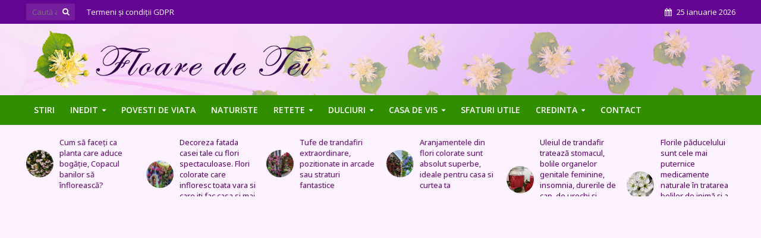

--- FILE ---
content_type: text/html; charset=UTF-8
request_url: https://www.floaredetei.ro/tag/adevar/page/2/
body_size: 25410
content:
<!DOCTYPE html>
<html lang="ro-RO">
<head>
<meta charset="UTF-8">
<meta name="viewport" content="width=device-width,initial-scale=1.0">
<link rel="pingback" href="https://www.floaredetei.ro/xmlrpc.php">
<link rel="profile" href="https://gmpg.org/xfn/11" />
<meta name='robots' content='index, follow, max-image-preview:large, max-snippet:-1, max-video-preview:-1' />
	<style>img:is([sizes="auto" i], [sizes^="auto," i]) { contain-intrinsic-size: 3000px 1500px }</style>
	
	<!-- This site is optimized with the Yoast SEO plugin v24.1 - https://yoast.com/wordpress/plugins/seo/ -->
	<title>adevar Arhive - Pagina 2 din 13 - Floare de tei</title>
	<link rel="canonical" href="https://www.floaredetei.ro/tag/adevar/page/2/" />
	<link rel="prev" href="https://www.floaredetei.ro/tag/adevar/" />
	<link rel="next" href="https://www.floaredetei.ro/tag/adevar/page/3/" />
	<meta property="og:locale" content="ro_RO" />
	<meta property="og:type" content="article" />
	<meta property="og:title" content="adevar Arhive - Pagina 2 din 13 - Floare de tei" />
	<meta property="og:url" content="https://www.floaredetei.ro/tag/adevar/" />
	<meta property="og:site_name" content="Floare de tei" />
	<meta property="og:image" content="https://www.floaredetei.ro/wp-content/uploads/2021/06/img_7999-scaled.jpg" />
	<meta name="twitter:card" content="summary_large_image" />
	<meta name="twitter:image" content="https://www.floaredetei.ro/wp-content/uploads/2021/06/img_7999-scaled.jpg" />
	<script type="application/ld+json" class="yoast-schema-graph">{"@context":"https://schema.org","@graph":[{"@type":"CollectionPage","@id":"https://www.floaredetei.ro/tag/adevar/","url":"https://www.floaredetei.ro/tag/adevar/page/2/","name":"adevar Arhive - Pagina 2 din 13 - Floare de tei","isPartOf":{"@id":"https://www.floaredetei.ro/#website"},"primaryImageOfPage":{"@id":"https://www.floaredetei.ro/tag/adevar/page/2/#primaryimage"},"image":{"@id":"https://www.floaredetei.ro/tag/adevar/page/2/#primaryimage"},"thumbnailUrl":"https://www.floaredetei.ro/wp-content/uploads/2021/06/img_7999-scaled.jpg","breadcrumb":{"@id":"https://www.floaredetei.ro/tag/adevar/page/2/#breadcrumb"},"inLanguage":"ro-RO"},{"@type":"ImageObject","inLanguage":"ro-RO","@id":"https://www.floaredetei.ro/tag/adevar/page/2/#primaryimage","url":"https://www.floaredetei.ro/wp-content/uploads/2021/06/img_7999-scaled.jpg","contentUrl":"https://www.floaredetei.ro/wp-content/uploads/2021/06/img_7999-scaled.jpg","caption":"Reţete cu flori de tei. Beneficii și preparare"},{"@type":"BreadcrumbList","@id":"https://www.floaredetei.ro/tag/adevar/page/2/#breadcrumb","itemListElement":[{"@type":"ListItem","position":1,"name":"Prima pagină","item":"https://www.floaredetei.ro/"},{"@type":"ListItem","position":2,"name":"adevar"}]},{"@type":"WebSite","@id":"https://www.floaredetei.ro/#website","url":"https://www.floaredetei.ro/","name":"Floare de tei","description":"","potentialAction":[{"@type":"SearchAction","target":{"@type":"EntryPoint","urlTemplate":"https://www.floaredetei.ro/?s={search_term_string}"},"query-input":{"@type":"PropertyValueSpecification","valueRequired":true,"valueName":"search_term_string"}}],"inLanguage":"ro-RO"}]}</script>
	<!-- / Yoast SEO plugin. -->


<link rel='dns-prefetch' href='//fonts.googleapis.com' />
<link rel="alternate" type="application/rss+xml" title="Floare de tei &raquo; Flux" href="https://www.floaredetei.ro/feed/" />
<link rel="alternate" type="application/rss+xml" title="Floare de tei &raquo; Flux etichetă adevar" href="https://www.floaredetei.ro/tag/adevar/feed/" />
<script type="text/javascript">
/* <![CDATA[ */
window._wpemojiSettings = {"baseUrl":"https:\/\/s.w.org\/images\/core\/emoji\/15.0.3\/72x72\/","ext":".png","svgUrl":"https:\/\/s.w.org\/images\/core\/emoji\/15.0.3\/svg\/","svgExt":".svg","source":{"concatemoji":"https:\/\/www.floaredetei.ro\/wp-includes\/js\/wp-emoji-release.min.js?ver=6.7.4"}};
/*! This file is auto-generated */
!function(i,n){var o,s,e;function c(e){try{var t={supportTests:e,timestamp:(new Date).valueOf()};sessionStorage.setItem(o,JSON.stringify(t))}catch(e){}}function p(e,t,n){e.clearRect(0,0,e.canvas.width,e.canvas.height),e.fillText(t,0,0);var t=new Uint32Array(e.getImageData(0,0,e.canvas.width,e.canvas.height).data),r=(e.clearRect(0,0,e.canvas.width,e.canvas.height),e.fillText(n,0,0),new Uint32Array(e.getImageData(0,0,e.canvas.width,e.canvas.height).data));return t.every(function(e,t){return e===r[t]})}function u(e,t,n){switch(t){case"flag":return n(e,"\ud83c\udff3\ufe0f\u200d\u26a7\ufe0f","\ud83c\udff3\ufe0f\u200b\u26a7\ufe0f")?!1:!n(e,"\ud83c\uddfa\ud83c\uddf3","\ud83c\uddfa\u200b\ud83c\uddf3")&&!n(e,"\ud83c\udff4\udb40\udc67\udb40\udc62\udb40\udc65\udb40\udc6e\udb40\udc67\udb40\udc7f","\ud83c\udff4\u200b\udb40\udc67\u200b\udb40\udc62\u200b\udb40\udc65\u200b\udb40\udc6e\u200b\udb40\udc67\u200b\udb40\udc7f");case"emoji":return!n(e,"\ud83d\udc26\u200d\u2b1b","\ud83d\udc26\u200b\u2b1b")}return!1}function f(e,t,n){var r="undefined"!=typeof WorkerGlobalScope&&self instanceof WorkerGlobalScope?new OffscreenCanvas(300,150):i.createElement("canvas"),a=r.getContext("2d",{willReadFrequently:!0}),o=(a.textBaseline="top",a.font="600 32px Arial",{});return e.forEach(function(e){o[e]=t(a,e,n)}),o}function t(e){var t=i.createElement("script");t.src=e,t.defer=!0,i.head.appendChild(t)}"undefined"!=typeof Promise&&(o="wpEmojiSettingsSupports",s=["flag","emoji"],n.supports={everything:!0,everythingExceptFlag:!0},e=new Promise(function(e){i.addEventListener("DOMContentLoaded",e,{once:!0})}),new Promise(function(t){var n=function(){try{var e=JSON.parse(sessionStorage.getItem(o));if("object"==typeof e&&"number"==typeof e.timestamp&&(new Date).valueOf()<e.timestamp+604800&&"object"==typeof e.supportTests)return e.supportTests}catch(e){}return null}();if(!n){if("undefined"!=typeof Worker&&"undefined"!=typeof OffscreenCanvas&&"undefined"!=typeof URL&&URL.createObjectURL&&"undefined"!=typeof Blob)try{var e="postMessage("+f.toString()+"("+[JSON.stringify(s),u.toString(),p.toString()].join(",")+"));",r=new Blob([e],{type:"text/javascript"}),a=new Worker(URL.createObjectURL(r),{name:"wpTestEmojiSupports"});return void(a.onmessage=function(e){c(n=e.data),a.terminate(),t(n)})}catch(e){}c(n=f(s,u,p))}t(n)}).then(function(e){for(var t in e)n.supports[t]=e[t],n.supports.everything=n.supports.everything&&n.supports[t],"flag"!==t&&(n.supports.everythingExceptFlag=n.supports.everythingExceptFlag&&n.supports[t]);n.supports.everythingExceptFlag=n.supports.everythingExceptFlag&&!n.supports.flag,n.DOMReady=!1,n.readyCallback=function(){n.DOMReady=!0}}).then(function(){return e}).then(function(){var e;n.supports.everything||(n.readyCallback(),(e=n.source||{}).concatemoji?t(e.concatemoji):e.wpemoji&&e.twemoji&&(t(e.twemoji),t(e.wpemoji)))}))}((window,document),window._wpemojiSettings);
/* ]]> */
</script>
<style id='wp-emoji-styles-inline-css' type='text/css'>

	img.wp-smiley, img.emoji {
		display: inline !important;
		border: none !important;
		box-shadow: none !important;
		height: 1em !important;
		width: 1em !important;
		margin: 0 0.07em !important;
		vertical-align: -0.1em !important;
		background: none !important;
		padding: 0 !important;
	}
</style>
<link rel='stylesheet' id='wp-block-library-css' href='https://www.floaredetei.ro/wp-includes/css/dist/block-library/style.min.css?ver=6.7.4' type='text/css' media='all' />
<style id='classic-theme-styles-inline-css' type='text/css'>
/*! This file is auto-generated */
.wp-block-button__link{color:#fff;background-color:#32373c;border-radius:9999px;box-shadow:none;text-decoration:none;padding:calc(.667em + 2px) calc(1.333em + 2px);font-size:1.125em}.wp-block-file__button{background:#32373c;color:#fff;text-decoration:none}
</style>
<style id='global-styles-inline-css' type='text/css'>
:root{--wp--preset--aspect-ratio--square: 1;--wp--preset--aspect-ratio--4-3: 4/3;--wp--preset--aspect-ratio--3-4: 3/4;--wp--preset--aspect-ratio--3-2: 3/2;--wp--preset--aspect-ratio--2-3: 2/3;--wp--preset--aspect-ratio--16-9: 16/9;--wp--preset--aspect-ratio--9-16: 9/16;--wp--preset--color--black: #000000;--wp--preset--color--cyan-bluish-gray: #abb8c3;--wp--preset--color--white: #ffffff;--wp--preset--color--pale-pink: #f78da7;--wp--preset--color--vivid-red: #cf2e2e;--wp--preset--color--luminous-vivid-orange: #ff6900;--wp--preset--color--luminous-vivid-amber: #fcb900;--wp--preset--color--light-green-cyan: #7bdcb5;--wp--preset--color--vivid-green-cyan: #00d084;--wp--preset--color--pale-cyan-blue: #8ed1fc;--wp--preset--color--vivid-cyan-blue: #0693e3;--wp--preset--color--vivid-purple: #9b51e0;--wp--preset--color--herald-acc: #640493;--wp--preset--color--herald-meta: #757575;--wp--preset--color--herald-txt: #333333;--wp--preset--color--herald-bg: #ffffff;--wp--preset--gradient--vivid-cyan-blue-to-vivid-purple: linear-gradient(135deg,rgba(6,147,227,1) 0%,rgb(155,81,224) 100%);--wp--preset--gradient--light-green-cyan-to-vivid-green-cyan: linear-gradient(135deg,rgb(122,220,180) 0%,rgb(0,208,130) 100%);--wp--preset--gradient--luminous-vivid-amber-to-luminous-vivid-orange: linear-gradient(135deg,rgba(252,185,0,1) 0%,rgba(255,105,0,1) 100%);--wp--preset--gradient--luminous-vivid-orange-to-vivid-red: linear-gradient(135deg,rgba(255,105,0,1) 0%,rgb(207,46,46) 100%);--wp--preset--gradient--very-light-gray-to-cyan-bluish-gray: linear-gradient(135deg,rgb(238,238,238) 0%,rgb(169,184,195) 100%);--wp--preset--gradient--cool-to-warm-spectrum: linear-gradient(135deg,rgb(74,234,220) 0%,rgb(151,120,209) 20%,rgb(207,42,186) 40%,rgb(238,44,130) 60%,rgb(251,105,98) 80%,rgb(254,248,76) 100%);--wp--preset--gradient--blush-light-purple: linear-gradient(135deg,rgb(255,206,236) 0%,rgb(152,150,240) 100%);--wp--preset--gradient--blush-bordeaux: linear-gradient(135deg,rgb(254,205,165) 0%,rgb(254,45,45) 50%,rgb(107,0,62) 100%);--wp--preset--gradient--luminous-dusk: linear-gradient(135deg,rgb(255,203,112) 0%,rgb(199,81,192) 50%,rgb(65,88,208) 100%);--wp--preset--gradient--pale-ocean: linear-gradient(135deg,rgb(255,245,203) 0%,rgb(182,227,212) 50%,rgb(51,167,181) 100%);--wp--preset--gradient--electric-grass: linear-gradient(135deg,rgb(202,248,128) 0%,rgb(113,206,126) 100%);--wp--preset--gradient--midnight: linear-gradient(135deg,rgb(2,3,129) 0%,rgb(40,116,252) 100%);--wp--preset--font-size--small: 12.8px;--wp--preset--font-size--medium: 20px;--wp--preset--font-size--large: 22.4px;--wp--preset--font-size--x-large: 42px;--wp--preset--font-size--normal: 16px;--wp--preset--font-size--huge: 28.8px;--wp--preset--spacing--20: 0.44rem;--wp--preset--spacing--30: 0.67rem;--wp--preset--spacing--40: 1rem;--wp--preset--spacing--50: 1.5rem;--wp--preset--spacing--60: 2.25rem;--wp--preset--spacing--70: 3.38rem;--wp--preset--spacing--80: 5.06rem;--wp--preset--shadow--natural: 6px 6px 9px rgba(0, 0, 0, 0.2);--wp--preset--shadow--deep: 12px 12px 50px rgba(0, 0, 0, 0.4);--wp--preset--shadow--sharp: 6px 6px 0px rgba(0, 0, 0, 0.2);--wp--preset--shadow--outlined: 6px 6px 0px -3px rgba(255, 255, 255, 1), 6px 6px rgba(0, 0, 0, 1);--wp--preset--shadow--crisp: 6px 6px 0px rgba(0, 0, 0, 1);}:where(.is-layout-flex){gap: 0.5em;}:where(.is-layout-grid){gap: 0.5em;}body .is-layout-flex{display: flex;}.is-layout-flex{flex-wrap: wrap;align-items: center;}.is-layout-flex > :is(*, div){margin: 0;}body .is-layout-grid{display: grid;}.is-layout-grid > :is(*, div){margin: 0;}:where(.wp-block-columns.is-layout-flex){gap: 2em;}:where(.wp-block-columns.is-layout-grid){gap: 2em;}:where(.wp-block-post-template.is-layout-flex){gap: 1.25em;}:where(.wp-block-post-template.is-layout-grid){gap: 1.25em;}.has-black-color{color: var(--wp--preset--color--black) !important;}.has-cyan-bluish-gray-color{color: var(--wp--preset--color--cyan-bluish-gray) !important;}.has-white-color{color: var(--wp--preset--color--white) !important;}.has-pale-pink-color{color: var(--wp--preset--color--pale-pink) !important;}.has-vivid-red-color{color: var(--wp--preset--color--vivid-red) !important;}.has-luminous-vivid-orange-color{color: var(--wp--preset--color--luminous-vivid-orange) !important;}.has-luminous-vivid-amber-color{color: var(--wp--preset--color--luminous-vivid-amber) !important;}.has-light-green-cyan-color{color: var(--wp--preset--color--light-green-cyan) !important;}.has-vivid-green-cyan-color{color: var(--wp--preset--color--vivid-green-cyan) !important;}.has-pale-cyan-blue-color{color: var(--wp--preset--color--pale-cyan-blue) !important;}.has-vivid-cyan-blue-color{color: var(--wp--preset--color--vivid-cyan-blue) !important;}.has-vivid-purple-color{color: var(--wp--preset--color--vivid-purple) !important;}.has-black-background-color{background-color: var(--wp--preset--color--black) !important;}.has-cyan-bluish-gray-background-color{background-color: var(--wp--preset--color--cyan-bluish-gray) !important;}.has-white-background-color{background-color: var(--wp--preset--color--white) !important;}.has-pale-pink-background-color{background-color: var(--wp--preset--color--pale-pink) !important;}.has-vivid-red-background-color{background-color: var(--wp--preset--color--vivid-red) !important;}.has-luminous-vivid-orange-background-color{background-color: var(--wp--preset--color--luminous-vivid-orange) !important;}.has-luminous-vivid-amber-background-color{background-color: var(--wp--preset--color--luminous-vivid-amber) !important;}.has-light-green-cyan-background-color{background-color: var(--wp--preset--color--light-green-cyan) !important;}.has-vivid-green-cyan-background-color{background-color: var(--wp--preset--color--vivid-green-cyan) !important;}.has-pale-cyan-blue-background-color{background-color: var(--wp--preset--color--pale-cyan-blue) !important;}.has-vivid-cyan-blue-background-color{background-color: var(--wp--preset--color--vivid-cyan-blue) !important;}.has-vivid-purple-background-color{background-color: var(--wp--preset--color--vivid-purple) !important;}.has-black-border-color{border-color: var(--wp--preset--color--black) !important;}.has-cyan-bluish-gray-border-color{border-color: var(--wp--preset--color--cyan-bluish-gray) !important;}.has-white-border-color{border-color: var(--wp--preset--color--white) !important;}.has-pale-pink-border-color{border-color: var(--wp--preset--color--pale-pink) !important;}.has-vivid-red-border-color{border-color: var(--wp--preset--color--vivid-red) !important;}.has-luminous-vivid-orange-border-color{border-color: var(--wp--preset--color--luminous-vivid-orange) !important;}.has-luminous-vivid-amber-border-color{border-color: var(--wp--preset--color--luminous-vivid-amber) !important;}.has-light-green-cyan-border-color{border-color: var(--wp--preset--color--light-green-cyan) !important;}.has-vivid-green-cyan-border-color{border-color: var(--wp--preset--color--vivid-green-cyan) !important;}.has-pale-cyan-blue-border-color{border-color: var(--wp--preset--color--pale-cyan-blue) !important;}.has-vivid-cyan-blue-border-color{border-color: var(--wp--preset--color--vivid-cyan-blue) !important;}.has-vivid-purple-border-color{border-color: var(--wp--preset--color--vivid-purple) !important;}.has-vivid-cyan-blue-to-vivid-purple-gradient-background{background: var(--wp--preset--gradient--vivid-cyan-blue-to-vivid-purple) !important;}.has-light-green-cyan-to-vivid-green-cyan-gradient-background{background: var(--wp--preset--gradient--light-green-cyan-to-vivid-green-cyan) !important;}.has-luminous-vivid-amber-to-luminous-vivid-orange-gradient-background{background: var(--wp--preset--gradient--luminous-vivid-amber-to-luminous-vivid-orange) !important;}.has-luminous-vivid-orange-to-vivid-red-gradient-background{background: var(--wp--preset--gradient--luminous-vivid-orange-to-vivid-red) !important;}.has-very-light-gray-to-cyan-bluish-gray-gradient-background{background: var(--wp--preset--gradient--very-light-gray-to-cyan-bluish-gray) !important;}.has-cool-to-warm-spectrum-gradient-background{background: var(--wp--preset--gradient--cool-to-warm-spectrum) !important;}.has-blush-light-purple-gradient-background{background: var(--wp--preset--gradient--blush-light-purple) !important;}.has-blush-bordeaux-gradient-background{background: var(--wp--preset--gradient--blush-bordeaux) !important;}.has-luminous-dusk-gradient-background{background: var(--wp--preset--gradient--luminous-dusk) !important;}.has-pale-ocean-gradient-background{background: var(--wp--preset--gradient--pale-ocean) !important;}.has-electric-grass-gradient-background{background: var(--wp--preset--gradient--electric-grass) !important;}.has-midnight-gradient-background{background: var(--wp--preset--gradient--midnight) !important;}.has-small-font-size{font-size: var(--wp--preset--font-size--small) !important;}.has-medium-font-size{font-size: var(--wp--preset--font-size--medium) !important;}.has-large-font-size{font-size: var(--wp--preset--font-size--large) !important;}.has-x-large-font-size{font-size: var(--wp--preset--font-size--x-large) !important;}
:where(.wp-block-post-template.is-layout-flex){gap: 1.25em;}:where(.wp-block-post-template.is-layout-grid){gap: 1.25em;}
:where(.wp-block-columns.is-layout-flex){gap: 2em;}:where(.wp-block-columns.is-layout-grid){gap: 2em;}
:root :where(.wp-block-pullquote){font-size: 1.5em;line-height: 1.6;}
</style>
<link rel='stylesheet' id='contact-form-7-css' href='https://www.floaredetei.ro/wp-content/plugins/contact-form-7/includes/css/styles.css?ver=6.0.1' type='text/css' media='all' />
<link rel='stylesheet' id='mashsb-styles-css' href='https://www.floaredetei.ro/wp-content/plugins/mashsharer/assets/css/mashsb.min.css?ver=4.0.47' type='text/css' media='all' />
<style id='mashsb-styles-inline-css' type='text/css'>
.mashsb-count {color:#cccccc;}@media only screen and (min-width:568px){.mashsb-buttons a {min-width: 177px;}}
</style>
<link rel='stylesheet' id='mks_shortcodes_simple_line_icons-css' href='https://www.floaredetei.ro/wp-content/plugins/meks-flexible-shortcodes/css/simple-line/simple-line-icons.css?ver=1.3.6' type='text/css' media='screen' />
<link rel='stylesheet' id='mks_shortcodes_css-css' href='https://www.floaredetei.ro/wp-content/plugins/meks-flexible-shortcodes/css/style.css?ver=1.3.6' type='text/css' media='screen' />
<link rel='stylesheet' id='herald-fonts-css' href='https://fonts.googleapis.com/css?family=Open+Sans%3A400%2C600%7CNoto+Sans%3A400%2C700&#038;subset=latin&#038;ver=2.6.2' type='text/css' media='all' />
<link rel='stylesheet' id='herald-main-css' href='https://www.floaredetei.ro/wp-content/themes/herald/assets/css/min.css?ver=2.6.2' type='text/css' media='all' />
<style id='herald-main-inline-css' type='text/css'>
h1, .h1, .herald-no-sid .herald-posts .h2{ font-size: 4.0rem; }h2, .h2, .herald-no-sid .herald-posts .h3{ font-size: 3.3rem; }h3, .h3, .herald-no-sid .herald-posts .h4 { font-size: 2.8rem; }h4, .h4, .herald-no-sid .herald-posts .h5 { font-size: 2.3rem; }h5, .h5, .herald-no-sid .herald-posts .h6 { font-size: 1.9rem; }h6, .h6, .herald-no-sid .herald-posts .h7 { font-size: 1.6rem; }.h7 {font-size: 1.4rem;}.herald-entry-content, .herald-sidebar{font-size: 1.6rem;}.entry-content .entry-headline{font-size: 1.9rem;}body{font-size: 1.6rem;}.widget{font-size: 1.5rem;}.herald-menu{font-size: 1.4rem;}.herald-mod-title .herald-mod-h, .herald-sidebar .widget-title{font-size: 1.6rem;}.entry-meta .meta-item, .entry-meta a, .entry-meta span{font-size: 1.4rem;}.entry-meta.meta-small .meta-item, .entry-meta.meta-small a, .entry-meta.meta-small span{font-size: 1.3rem;}.herald-site-header .header-top,.header-top .herald-in-popup,.header-top .herald-menu ul {background: #640493;color: #ffffff;}.header-top a {color: #ffffff;}.header-top a:hover,.header-top .herald-menu li:hover > a{color: #ffffff;}.header-top .herald-menu-popup:hover > span,.header-top .herald-menu-popup-search span:hover,.header-top .herald-menu-popup-search.herald-search-active{color: #ffffff;}#wp-calendar tbody td a{background: #640493;color:#FFF;}.header-top .herald-login #loginform label,.header-top .herald-login p,.header-top a.btn-logout {color: #ffffff;}.header-top .herald-login #loginform input {color: #640493;}.header-top .herald-login .herald-registration-link:after {background: rgba(255,255,255,0.25);}.header-top .herald-login #loginform input[type=submit],.header-top .herald-in-popup .btn-logout {background-color: #ffffff;color: #640493;}.header-top a.btn-logout:hover{color: #640493;}.header-middle {background-repeat:no-repeat;background-size:cover;background-attachment:inherit;background-position:center top;background-image:url('https://www.floaredetei.ro/wp-content/uploads/2018/03/x32x3.jpg');}.header-middle{background-color: #ffffff;color: #ffffff;}.header-middle a{color: #ffffff;}.header-middle.herald-header-wraper,.header-middle .col-lg-12{height: 120px;}.header-middle .site-title img{max-height: 120px;}.header-middle .sub-menu{background-color: #ffffff;}.header-middle .sub-menu a,.header-middle .herald-search-submit:hover,.header-middle li.herald-mega-menu .col-lg-3 a:hover,.header-middle li.herald-mega-menu .col-lg-3 a:hover:after{color: #78244c;}.header-middle .herald-menu li:hover > a,.header-middle .herald-menu-popup-search:hover > span,.header-middle .herald-cart-icon:hover > a{color: #78244c;background-color: #ffffff;}.header-middle .current-menu-parent a,.header-middle .current-menu-ancestor a,.header-middle .current_page_item > a,.header-middle .current-menu-item > a{background-color: rgba(255,255,255,0.2); }.header-middle .sub-menu > li > a,.header-middle .herald-search-submit,.header-middle li.herald-mega-menu .col-lg-3 a{color: rgba(120,36,76,0.7); }.header-middle .sub-menu > li:hover > a{color: #78244c; }.header-middle .herald-in-popup{background-color: #ffffff;}.header-middle .herald-menu-popup a{color: #78244c;}.header-middle .herald-in-popup{background-color: #ffffff;}.header-middle .herald-search-input{color: #78244c;}.header-middle .herald-menu-popup a{color: #78244c;}.header-middle .herald-menu-popup > span,.header-middle .herald-search-active > span{color: #ffffff;}.header-middle .herald-menu-popup:hover > span,.header-middle .herald-search-active > span{background-color: #ffffff;color: #78244c;}.header-middle .herald-login #loginform label,.header-middle .herald-login #loginform input,.header-middle .herald-login p,.header-middle a.btn-logout,.header-middle .herald-login .herald-registration-link:hover,.header-middle .herald-login .herald-lost-password-link:hover {color: #78244c;}.header-middle .herald-login .herald-registration-link:after {background: rgba(120,36,76,0.15);}.header-middle .herald-login a,.header-middle .herald-username a {color: #78244c;}.header-middle .herald-login a:hover,.header-middle .herald-login .herald-registration-link,.header-middle .herald-login .herald-lost-password-link {color: #ffffff;}.header-middle .herald-login #loginform input[type=submit],.header-middle .herald-in-popup .btn-logout {background-color: #ffffff;color: #ffffff;}.header-middle a.btn-logout:hover{color: #ffffff;}.header-bottom{background: #328e01;color: #ffffff;}.header-bottom a,.header-bottom .herald-site-header .herald-search-submit{color: #ffffff;}.header-bottom a:hover{color: #320249;}.header-bottom a:hover,.header-bottom .herald-menu li:hover > a,.header-bottom li.herald-mega-menu .col-lg-3 a:hover:after{color: #320249;}.header-bottom .herald-menu li:hover > a,.header-bottom .herald-menu-popup-search:hover > span,.header-bottom .herald-cart-icon:hover > a {color: #320249;background-color: #ffffff;}.header-bottom .current-menu-parent a,.header-bottom .current-menu-ancestor a,.header-bottom .current_page_item > a,.header-bottom .current-menu-item > a {background-color: rgba(255,255,255,0.2); }.header-bottom .sub-menu{background-color: #ffffff;}.header-bottom .herald-menu li.herald-mega-menu .col-lg-3 a,.header-bottom .sub-menu > li > a,.header-bottom .herald-search-submit{color: rgba(50,2,73,0.7); }.header-bottom .herald-menu li.herald-mega-menu .col-lg-3 a:hover,.header-bottom .sub-menu > li:hover > a{color: #320249; }.header-bottom .sub-menu > li > a,.header-bottom .herald-search-submit{color: rgba(50,2,73,0.7); }.header-bottom .sub-menu > li:hover > a{color: #320249; }.header-bottom .herald-in-popup {background-color: #ffffff;}.header-bottom .herald-menu-popup a {color: #320249;}.header-bottom .herald-in-popup,.header-bottom .herald-search-input {background-color: #ffffff;}.header-bottom .herald-menu-popup a,.header-bottom .herald-search-input{color: #320249;}.header-bottom .herald-menu-popup > span,.header-bottom .herald-search-active > span{color: #ffffff;}.header-bottom .herald-menu-popup:hover > span,.header-bottom .herald-search-active > span{background-color: #ffffff;color: #320249;}.header-bottom .herald-login #loginform label,.header-bottom .herald-login #loginform input,.header-bottom .herald-login p,.header-bottom a.btn-logout,.header-bottom .herald-login .herald-registration-link:hover,.header-bottom .herald-login .herald-lost-password-link:hover,.herald-responsive-header .herald-login #loginform label,.herald-responsive-header .herald-login #loginform input,.herald-responsive-header .herald-login p,.herald-responsive-header a.btn-logout,.herald-responsive-header .herald-login .herald-registration-link:hover,.herald-responsive-header .herald-login .herald-lost-password-link:hover {color: #320249;}.header-bottom .herald-login .herald-registration-link:after,.herald-responsive-header .herald-login .herald-registration-link:after {background: rgba(50,2,73,0.15);}.header-bottom .herald-login a,.herald-responsive-header .herald-login a {color: #320249;}.header-bottom .herald-login a:hover,.header-bottom .herald-login .herald-registration-link,.header-bottom .herald-login .herald-lost-password-link,.herald-responsive-header .herald-login a:hover,.herald-responsive-header .herald-login .herald-registration-link,.herald-responsive-header .herald-login .herald-lost-password-link {color: #328e01;}.header-bottom .herald-login #loginform input[type=submit],.herald-responsive-header .herald-login #loginform input[type=submit],.header-bottom .herald-in-popup .btn-logout,.herald-responsive-header .herald-in-popup .btn-logout {background-color: #328e01;color: #ffffff;}.header-bottom a.btn-logout:hover,.herald-responsive-header a.btn-logout:hover {color: #ffffff;}.herald-header-sticky{background: #f9dcf8;color: #320249;}.herald-header-sticky a{color: #320249;}.herald-header-sticky .herald-menu li:hover > a{color: #ffffff;background-color: #320249;}.herald-header-sticky .sub-menu{background-color: #320249;}.herald-header-sticky .sub-menu a{color: #ffffff;}.herald-header-sticky .sub-menu > li:hover > a{color: #f9dcf8;}.herald-header-sticky .herald-in-popup,.herald-header-sticky .herald-search-input {background-color: #320249;}.herald-header-sticky .herald-menu-popup a{color: #ffffff;}.herald-header-sticky .herald-menu-popup > span,.herald-header-sticky .herald-search-active > span{color: #320249;}.herald-header-sticky .herald-menu-popup:hover > span,.herald-header-sticky .herald-search-active > span{background-color: #320249;color: #ffffff;}.herald-header-sticky .herald-search-input,.herald-header-sticky .herald-search-submit{color: #ffffff;}.herald-header-sticky .herald-menu li:hover > a,.herald-header-sticky .herald-menu-popup-search:hover > span,.herald-header-sticky .herald-cart-icon:hover a {color: #ffffff;background-color: #320249;}.herald-header-sticky .herald-login #loginform label,.herald-header-sticky .herald-login #loginform input,.herald-header-sticky .herald-login p,.herald-header-sticky a.btn-logout,.herald-header-sticky .herald-login .herald-registration-link:hover,.herald-header-sticky .herald-login .herald-lost-password-link:hover {color: #ffffff;}.herald-header-sticky .herald-login .herald-registration-link:after {background: rgba(255,255,255,0.15);}.herald-header-sticky .herald-login a {color: #ffffff;}.herald-header-sticky .herald-login a:hover,.herald-header-sticky .herald-login .herald-registration-link,.herald-header-sticky .herald-login .herald-lost-password-link {color: #f9dcf8;}.herald-header-sticky .herald-login #loginform input[type=submit],.herald-header-sticky .herald-in-popup .btn-logout {background-color: #f9dcf8;color: #320249;}.herald-header-sticky a.btn-logout:hover{color: #320249;}.header-trending{background: #fdf2ff;color: #5b0066;}.header-trending a{color: #5b0066;}.header-trending a:hover{color: #111111;}.herald-site-content { margin-top: 1px; }body {background-color:#fdf2ff;color: #333333;font-family: 'Open Sans';font-weight: 400;}.herald-site-content{background-color:#ffffff; box-shadow: 0 0 0 1px rgba(51,51,51,0.1);}h1, h2, h3, h4, h5, h6,.h1, .h2, .h3, .h4, .h5, .h6, .h7,.wp-block-cover .wp-block-cover-image-text, .wp-block-cover .wp-block-cover-text, .wp-block-cover h2, .wp-block-cover-image .wp-block-cover-image-text, .wp-block-cover-image .wp-block-cover-text, .wp-block-cover-image h2{font-family: 'Noto Sans';font-weight: 700;}.header-middle .herald-menu,.header-bottom .herald-menu,.herald-header-sticky .herald-menu,.herald-mobile-nav{font-family: 'Open Sans';font-weight: 600;}.herald-menu li.herald-mega-menu .herald-ovrld .meta-category a{font-family: 'Open Sans';font-weight: 400;}.herald-entry-content blockquote p{color: #640493;}pre {background: rgba(51,51,51,0.06);border: 1px solid rgba(51,51,51,0.2);}thead {background: rgba(51,51,51,0.06);}a,.entry-title a:hover,.herald-menu .sub-menu li .meta-category a{color: #640493;}.entry-meta-wrapper .entry-meta span:before,.entry-meta-wrapper .entry-meta a:before,.entry-meta-wrapper .entry-meta .meta-item:before,.entry-meta-wrapper .entry-meta div,li.herald-mega-menu .sub-menu .entry-title a,.entry-meta-wrapper .herald-author-twitter{color: #333333;}.herald-mod-title h1,.herald-mod-title h2,.herald-mod-title h4{color: #ffffff;}.herald-mod-head:after,.herald-mod-title .herald-color,.widget-title:after,.widget-title span{color: #ffffff;background-color: #282828;}.herald-mod-title .herald-color a{color: #ffffff;}.herald-ovrld .meta-category a,.herald-fa-wrapper .meta-category a{background-color: #640493;}.meta-tags a,.widget_tag_cloud a,.herald-share-meta:after,.wp-block-tag-cloud a{background: rgba(40,40,40,0.1);}h1, h2, h3, h4, h5, h6,.entry-title a {color: #282828;}.herald-pagination .page-numbers,.herald-mod-subnav a,.herald-mod-actions a,.herald-slider-controls div,.meta-tags a,.widget.widget_tag_cloud a,.herald-sidebar .mks_autor_link_wrap a,.herald-sidebar .meks-instagram-follow-link a,.mks_themeforest_widget .mks_read_more a,.herald-read-more,.wp-block-tag-cloud a{color: #333333;}.widget.widget_tag_cloud a:hover,.entry-content .meta-tags a:hover,.wp-block-tag-cloud a:hover{background-color: #640493;color: #FFF;}.herald-pagination .prev.page-numbers,.herald-pagination .next.page-numbers,.herald-pagination .prev.page-numbers:hover,.herald-pagination .next.page-numbers:hover,.herald-pagination .page-numbers.current,.herald-pagination .page-numbers.current:hover,.herald-next a,.herald-pagination .herald-next a:hover,.herald-prev a,.herald-pagination .herald-prev a:hover,.herald-load-more a,.herald-load-more a:hover,.entry-content .herald-search-submit,.herald-mod-desc .herald-search-submit,.wpcf7-submit,body div.wpforms-container-full .wpforms-form input[type=submit], body div.wpforms-container-full .wpforms-form button[type=submit], body div.wpforms-container-full .wpforms-form .wpforms-page-button {background-color:#640493;color: #FFF;}.herald-pagination .page-numbers:hover{background-color: rgba(51,51,51,0.1);}.widget a,.recentcomments a,.widget a:hover,.herald-sticky-next a:hover,.herald-sticky-prev a:hover,.herald-mod-subnav a:hover,.herald-mod-actions a:hover,.herald-slider-controls div:hover,.meta-tags a:hover,.widget_tag_cloud a:hover,.mks_autor_link_wrap a:hover,.meks-instagram-follow-link a:hover,.mks_themeforest_widget .mks_read_more a:hover,.herald-read-more:hover,.widget .entry-title a:hover,li.herald-mega-menu .sub-menu .entry-title a:hover,.entry-meta-wrapper .meta-item:hover a,.entry-meta-wrapper .meta-item:hover a:before,.entry-meta-wrapper .herald-share:hover > span,.entry-meta-wrapper .herald-author-name:hover,.entry-meta-wrapper .herald-author-twitter:hover,.entry-meta-wrapper .herald-author-twitter:hover:before{color:#640493;}.widget ul li a,.widget .entry-title a,.herald-author-name,.entry-meta-wrapper .meta-item,.entry-meta-wrapper .meta-item span,.entry-meta-wrapper .meta-item a,.herald-mod-actions a{color: #333333;}.widget li:before{background: rgba(51,51,51,0.3);}.widget_categories .count{background: #640493;color: #FFF;}input[type="submit"],button[type="submit"],body div.wpforms-container-full .wpforms-form input[type=submit]:hover, body div.wpforms-container-full .wpforms-form button[type=submit]:hover, body div.wpforms-container-full .wpforms-form .wpforms-page-button:hover,.spinner > div{background-color: #640493;}.herald-mod-actions a:hover,.comment-body .edit-link a,.herald-breadcrumbs a:hover{color:#640493;}.herald-header-wraper .herald-soc-nav a:hover,.meta-tags span,li.herald-mega-menu .herald-ovrld .entry-title a,li.herald-mega-menu .herald-ovrld .entry-title a:hover,.herald-ovrld .entry-meta .herald-reviews i:before{color: #FFF;}.entry-meta .meta-item, .entry-meta span, .entry-meta a,.meta-category span,.post-date,.recentcomments,.rss-date,.comment-metadata a,.entry-meta a:hover,.herald-menu li.herald-mega-menu .col-lg-3 a:after,.herald-breadcrumbs,.herald-breadcrumbs a,.entry-meta .herald-reviews i:before{color: #757575;}.herald-lay-a .herald-lay-over{background: #ffffff;}.herald-pagination a:hover,input[type="submit"]:hover,button[type="submit"]:hover,.entry-content .herald-search-submit:hover,.wpcf7-submit:hover,.herald-fa-wrapper .meta-category a:hover,.herald-ovrld .meta-category a:hover,.herald-mod-desc .herald-search-submit:hover,.herald-single-sticky .herald-share .meks_ess a:hover,body div.wpforms-container-full .wpforms-form input[type=submit]:hover, body div.wpforms-container-full .wpforms-form button[type=submit]:hover, body div.wpforms-container-full .wpforms-form .wpforms-page-button:hover{cursor: pointer;text-decoration: none;background-image: -moz-linear-gradient(left,rgba(0,0,0,0.1) 0%,rgba(0,0,0,0.1) 100%);background-image: -webkit-gradient(linear,left top,right top,color-stop(0%,rgba(0,0,0,0.1)),color-stop(100%,rgba(0,0,0,0.1)));background-image: -webkit-linear-gradient(left,rgba(0,0,0,0.1) 0%,rgba(0,0,0,0.1) 100%);background-image: -o-linear-gradient(left,rgba(0,0,0,0.1) 0%,rgba(0,0,0,0.1) 100%);background-image: -ms-linear-gradient(left,rgba(0,0,0,0.1) 0%,rgba(0,0,0,0.1) 100%);background-image: linear-gradient(to right,rgba(0,0,0,0.1) 0%,rgba(0,0,0,0.1) 100%);}.herald-sticky-next a,.herald-sticky-prev a{color: #333333;}.herald-sticky-prev a:before,.herald-sticky-next a:before,.herald-comment-action,.meta-tags span,.herald-entry-content .herald-link-pages a{background: #333333;}.herald-sticky-prev a:hover:before,.herald-sticky-next a:hover:before,.herald-comment-action:hover,div.mejs-controls .mejs-time-rail .mejs-time-current,.herald-entry-content .herald-link-pages a:hover{background: #640493;} .herald-site-footer{background: #640493;color: #e0e0e0;}.herald-site-footer .widget-title span{color: #e0e0e0;background: transparent;}.herald-site-footer .widget-title:before{background:#e0e0e0;}.herald-site-footer .widget-title:after,.herald-site-footer .widget_tag_cloud a{background: rgba(224,224,224,0.1);}.herald-site-footer .widget li:before{background: rgba(224,224,224,0.3);}.herald-site-footer a,.herald-site-footer .widget a:hover,.herald-site-footer .widget .meta-category a,.herald-site-footer .herald-slider-controls .owl-prev:hover,.herald-site-footer .herald-slider-controls .owl-next:hover,.herald-site-footer .herald-slider-controls .herald-mod-actions:hover{color: #e28c0b;}.herald-site-footer .widget a,.herald-site-footer .mks_author_widget h3{color: #e0e0e0;}.herald-site-footer .entry-meta .meta-item, .herald-site-footer .entry-meta span, .herald-site-footer .entry-meta a, .herald-site-footer .meta-category span, .herald-site-footer .post-date, .herald-site-footer .recentcomments, .herald-site-footer .rss-date, .herald-site-footer .comment-metadata a{color: #895061;}.herald-site-footer .mks_author_widget .mks_autor_link_wrap a, .herald-site-footer.mks_read_more a, .herald-site-footer .herald-read-more,.herald-site-footer .herald-slider-controls .owl-prev, .herald-site-footer .herald-slider-controls .owl-next, .herald-site-footer .herald-mod-wrap .herald-mod-actions a{border-color: rgba(224,224,224,0.2);}.herald-site-footer .mks_author_widget .mks_autor_link_wrap a:hover, .herald-site-footer.mks_read_more a:hover, .herald-site-footer .herald-read-more:hover,.herald-site-footer .herald-slider-controls .owl-prev:hover, .herald-site-footer .herald-slider-controls .owl-next:hover, .herald-site-footer .herald-mod-wrap .herald-mod-actions a:hover{border-color: rgba(226,140,11,0.5);}.herald-site-footer .widget_search .herald-search-input{color: #640493;}.herald-site-footer .widget_tag_cloud a:hover{background:#e28c0b;color:#FFF;}.footer-bottom a{color:#e0e0e0;}.footer-bottom a:hover,.footer-bottom .herald-copyright a{color:#e28c0b;}.footer-bottom .herald-menu li:hover > a{color: #e28c0b;}.footer-bottom .sub-menu{background-color: rgba(0,0,0,0.5);} .herald-pagination{border-top: 1px solid rgba(40,40,40,0.1);}.entry-content a:hover,.comment-respond a:hover,.comment-reply-link:hover{border-bottom: 2px solid #640493;}.footer-bottom .herald-copyright a:hover{border-bottom: 2px solid #e28c0b;}.herald-slider-controls .owl-prev,.herald-slider-controls .owl-next,.herald-mod-wrap .herald-mod-actions a{border: 1px solid rgba(51,51,51,0.2);}.herald-slider-controls .owl-prev:hover,.herald-slider-controls .owl-next:hover,.herald-mod-wrap .herald-mod-actions a:hover,.herald-author .herald-socials-actions .herald-mod-actions a:hover {border-color: rgba(100,4,147,0.5);}#wp-calendar thead th,#wp-calendar tbody td,#wp-calendar tbody td:last-child{border: 1px solid rgba(51,51,51,0.1);}.herald-link-pages{border-bottom: 1px solid rgba(51,51,51,0.1);}.herald-lay-h:after,.herald-site-content .herald-related .herald-lay-h:after,.herald-lay-e:after,.herald-site-content .herald-related .herald-lay-e:after,.herald-lay-j:after,.herald-site-content .herald-related .herald-lay-j:after,.herald-lay-l:after,.herald-site-content .herald-related .herald-lay-l:after {background-color: rgba(51,51,51,0.1);}.wp-block-button__link,.wp-block-search__button{background: #640493;}.wp-block-search__button{color: #ffffff;}input[type="text"],input[type="search"],input[type="email"], input[type="url"], input[type="tel"], input[type="number"], input[type="date"], input[type="password"], select, textarea,.herald-single-sticky,td,th,table,.mks_author_widget .mks_autor_link_wrap a,.widget .meks-instagram-follow-link a,.mks_read_more a,.herald-read-more{border-color: rgba(51,51,51,0.2);}.entry-content .herald-search-input,.herald-fake-button,input[type="text"]:focus, input[type="email"]:focus, input[type="url"]:focus, input[type="tel"]:focus, input[type="number"]:focus, input[type="date"]:focus, input[type="password"]:focus, textarea:focus{border-color: rgba(51,51,51,0.3);}.mks_author_widget .mks_autor_link_wrap a:hover,.widget .meks-instagram-follow-link a:hover,.mks_read_more a:hover,.herald-read-more:hover{border-color: rgba(100,4,147,0.5);}.comment-form,.herald-gray-area,.entry-content .herald-search-form,.herald-mod-desc .herald-search-form{background-color: rgba(51,51,51,0.06);border: 1px solid rgba(51,51,51,0.15);}.herald-boxed .herald-breadcrumbs{background-color: rgba(51,51,51,0.06);}.herald-breadcrumbs{border-color: rgba(51,51,51,0.15);}.single .herald-entry-content .herald-da,.archive .herald-posts .herald-da{border-top: 1px solid rgba(51,51,51,0.15);}.archive .herald-posts .herald-da{border-bottom: 1px solid rgba(51,51,51,0.15);}li.comment .comment-body:after{background-color: rgba(51,51,51,0.06);}.herald-pf-invert .entry-title a:hover .herald-format-icon{background: #640493;}.herald-responsive-header,.herald-mobile-nav,.herald-responsive-header .herald-menu-popup-search .fa{color: #ffffff;background: #328e01;}.herald-responsive-header a{color: #ffffff;}.herald-mobile-nav li a{color: #ffffff;}.herald-mobile-nav li a,.herald-mobile-nav .herald-mega-menu.herald-mega-menu-classic>.sub-menu>li>a{border-bottom: 1px solid rgba(255,255,255,0.15);}.herald-mobile-nav{border-right: 1px solid rgba(255,255,255,0.15);}.herald-mobile-nav li a:hover{color: #fff;background-color: #320249;}.herald-menu-toggler{color: #ffffff;border-color: rgba(255,255,255,0.15);}.herald-goto-top{color: #ffffff;background-color: #282828;}.herald-goto-top:hover{background-color: #640493;}.herald-responsive-header .herald-menu-popup > span,.herald-responsive-header .herald-search-active > span{color: #ffffff;}.herald-responsive-header .herald-menu-popup-search .herald-in-popup{background: #ffffff;}.herald-responsive-header .herald-search-input,.herald-responsive-header .herald-menu-popup-search .herald-search-submit{color: #333333;}.site-title a{text-transform: none;}.site-description{text-transform: none;}.main-navigation{text-transform: uppercase;}.entry-title{text-transform: none;}.meta-category a{text-transform: uppercase;}.herald-mod-title{text-transform: none;}.herald-sidebar .widget-title{text-transform: none;}.herald-site-footer .widget-title{text-transform: none;}.has-small-font-size{ font-size: 1.3rem;}.has-large-font-size{ font-size: 2.2rem;}.has-huge-font-size{ font-size: 2.9rem;}@media(min-width: 1025px){.has-small-font-size{ font-size: 1.3rem;}.has-normal-font-size{ font-size: 1.6rem;}.has-large-font-size{ font-size: 2.2rem;}.has-huge-font-size{ font-size: 2.9rem;}}.has-herald-acc-background-color{ background-color: #640493;}.has-herald-acc-color{ color: #640493;}.has-herald-meta-background-color{ background-color: #757575;}.has-herald-meta-color{ color: #757575;}.has-herald-txt-background-color{ background-color: #333333;}.has-herald-txt-color{ color: #333333;}.has-herald-bg-background-color{ background-color: #ffffff;}.has-herald-bg-color{ color: #ffffff;}.fa-post-thumbnail:before, .herald-ovrld .herald-post-thumbnail span:before, .herald-ovrld .herald-post-thumbnail a:before,.herald-ovrld:hover .herald-post-thumbnail-single span:before { opacity: 0.3; }.herald-fa-item:hover .fa-post-thumbnail:before, .herald-ovrld:hover .herald-post-thumbnail a:before, .herald-ovrld:hover .herald-post-thumbnail span:before{ opacity: 0.6; }@media only screen and (min-width: 1249px) {.herald-site-header .header-top,.header-middle,.header-bottom,.herald-header-sticky,.header-trending{ display:block !important;}.herald-responsive-header,.herald-mobile-nav{display:none !important;}.herald-mega-menu .sub-menu {display: block;}.header-mobile-da {display: none;}}
</style>
<link rel='stylesheet' id='herald_child_load_scripts-css' href='https://www.floaredetei.ro/wp-content/themes/floaredetei/style.css?ver=2.6.2' type='text/css' media='screen' />
<link rel='stylesheet' id='meks-ads-widget-css' href='https://www.floaredetei.ro/wp-content/plugins/meks-easy-ads-widget/css/style.css?ver=2.0.9' type='text/css' media='all' />
<link rel='stylesheet' id='meks-social-widget-css' href='https://www.floaredetei.ro/wp-content/plugins/meks-smart-social-widget/css/style.css?ver=1.6.5' type='text/css' media='all' />
<link rel='stylesheet' id='wp_review-style-css' href='https://www.floaredetei.ro/wp-content/plugins/wp-review/public/css/wp-review.css?ver=5.3.5' type='text/css' media='all' />
<script type="text/javascript" src="https://www.floaredetei.ro/wp-content/plugins/csshero211/assets/js/prefixfree.min.js?ver=6.7.4" id="prefixfree-js"></script>
<script type="text/javascript" src="https://www.floaredetei.ro/wp-includes/js/jquery/jquery.min.js?ver=3.7.1" id="jquery-core-js"></script>
<script type="text/javascript" src="https://www.floaredetei.ro/wp-includes/js/jquery/jquery-migrate.min.js?ver=3.4.1" id="jquery-migrate-js"></script>
<script type="text/javascript" id="mashsb-js-extra">
/* <![CDATA[ */
var mashsb = {"shares":"139","round_shares":"1","animate_shares":"0","dynamic_buttons":"0","share_url":"https:\/\/www.floaredetei.ro\/retete-cu-flori-de-tei-beneficii-si-preparare\/","title":"Re%C5%A3ete+cu+flori+de+tei.+Beneficii+%C8%99i+preparare","image":"https:\/\/www.floaredetei.ro\/wp-content\/uploads\/2021\/06\/img_7999-scaled.jpg","desc":"\u00a0\r\n\r\n\u00a0\r\n\r\n\r\n\r\n\u00a0\r\n\r\n\u00a0\r\n\r\nRe\u0163ete cu flori de tei. Beneficii \u0219i preparare\r\n\r\n\u00a0\r\nSirop pentru r\u0103ceal\u0103 \u015fi grip\u0103\r\nIngrediente:\r\nc\u00e2te 1 pumn de flori uscate de tei, soc \u015fi cre\u0163u\u015fc\u0103, 1 l de ap\u0103, 1 kg de zah\u0103r brun, 25 g de acid \u2026","hashtag":"","subscribe":"content","subscribe_url":"","activestatus":"1","singular":"0","twitter_popup":"1","refresh":"0","nonce":"298fd4eadb","postid":"","servertime":"1769371226","ajaxurl":"https:\/\/www.floaredetei.ro\/wp-admin\/admin-ajax.php"};
/* ]]> */
</script>
<script type="text/javascript" src="https://www.floaredetei.ro/wp-content/plugins/mashsharer/assets/js/mashsb.min.js?ver=4.0.47" id="mashsb-js"></script>
<link rel="https://api.w.org/" href="https://www.floaredetei.ro/wp-json/" /><link rel="alternate" title="JSON" type="application/json" href="https://www.floaredetei.ro/wp-json/wp/v2/tags/766" /><link rel="EditURI" type="application/rsd+xml" title="RSD" href="https://www.floaredetei.ro/xmlrpc.php?rsd" />
<meta name="generator" content="WordPress 6.7.4" />
<meta name="generator" content="Redux 4.5.4" /><!-- Start CSSHero.org Dynamic CSS & Fonts Loading -->
	 <link rel="stylesheet" type="text/css" media="all" href="https://www.floaredetei.ro/?wpcss_action=show_css" data-apply-prefixfree />
	  <!-- End CSSHero.org Dynamic CSS & Fonts Loading -->    
	<!-- Google tag (gtag.js) -->
<script async src="https://www.googletagmanager.com/gtag/js?id=G-0R9SWH5CX5"></script>
<script>
	window.dataLayer = window.dataLayer || [];
	function gtag(){dataLayer.push(arguments);}
	gtag('js', new Date());

	gtag('config', 'G-0R9SWH5CX5');
</script>
<link rel="icon" href="https://www.floaredetei.ro/wp-content/uploads/2018/06/cropped-favicon-32x32.png" sizes="32x32" />
<link rel="icon" href="https://www.floaredetei.ro/wp-content/uploads/2018/06/cropped-favicon-192x192.png" sizes="192x192" />
<link rel="apple-touch-icon" href="https://www.floaredetei.ro/wp-content/uploads/2018/06/cropped-favicon-180x180.png" />
<meta name="msapplication-TileImage" content="https://www.floaredetei.ro/wp-content/uploads/2018/06/cropped-favicon-270x270.png" />
</head>

<body class="archive paged tag tag-adevar tag-766 wp-embed-responsive paged-2 tag-paged-2 herald-boxed herald-v_2_6_2 herald-child">



	<header id="header" class="herald-site-header">

											<div class="header-top hidden-xs hidden-sm">
	<div class="container">
		<div class="row">
			<div class="col-lg-12">
				
												<div class="hel-l">
											<form class="herald-search-form" action="https://www.floaredetei.ro/" method="get">
	<input name="s" class="herald-search-input" type="text" value="" placeholder="Caută aici..." /><button type="submit" class="herald-search-submit"></button>
</form>												<nav class="secondary-navigation herald-menu">	
		<ul id="menu-bara-sus" class="menu"><li id="menu-item-39013" class="menu-item menu-item-type-post_type menu-item-object-page menu-item-privacy-policy menu-item-39013"><a rel="privacy-policy" href="https://www.floaredetei.ro/termeni-si-conditii-gdpr/">Termeni şi condiţii GDPR</a></li>
</ul>	</nav>
									</div>
				
												<div class="hel-r">
											<span class="herald-calendar"><i class="fa fa-calendar"></i>25 ianuarie 2026</span>									</div>
				
								
			</div>
		</div>
	</div>
</div>							<div class="header-middle herald-header-wraper hidden-xs hidden-sm">
	<div class="container">
		<div class="row">
				<div class="col-lg-12 hel-el">
				
															<div class="hel-l herald-go-hor">
													<div class="site-branding">
				<span class="site-title h1"><a href="https://www.floaredetei.ro/" rel="home"><img class="herald-logo no-lazyload" src="https://www.floaredetei.ro/wp-content/uploads/2018/03/Logo-Floare-de-Tei-500-3.png" alt="Floare de tei"></a></span>
	</div>
											</div>
					
										
															<div class="hel-r herald-go-hor">
																								</div>
								
					
				
				</div>
		</div>
		</div>
</div>							<div class="header-bottom herald-header-wraper hidden-sm hidden-xs">
	<div class="container">
		<div class="row">
				<div class="col-lg-12 hel-el">
				
															<div class="hel-l">
													<nav class="main-navigation herald-menu">	
				<ul id="menu-sclipire" class="menu"><li id="menu-item-3100" class="menu-item menu-item-type-taxonomy menu-item-object-category menu-item-3100"><a href="https://www.floaredetei.ro/category/stiri/">Stiri</a><li id="menu-item-14190" class="menu-item menu-item-type-taxonomy menu-item-object-category menu-item-has-children menu-item-14190"><a href="https://www.floaredetei.ro/category/inedit/">Inedit</a>
<ul class="sub-menu">
	<li id="menu-item-25979" class="menu-item menu-item-type-taxonomy menu-item-object-category menu-item-25979"><a href="https://www.floaredetei.ro/category/inedit/horoscop/">Horoscop</a>	<li id="menu-item-25980" class="menu-item menu-item-type-taxonomy menu-item-object-category menu-item-25980"><a href="https://www.floaredetei.ro/category/inedit/teste/">Teste</a>	<li id="menu-item-7850" class="menu-item menu-item-type-taxonomy menu-item-object-category menu-item-7850"><a href="https://www.floaredetei.ro/category/melodii-de-neuitat/">Muzica</a></ul>
<li id="menu-item-5676" class="menu-item menu-item-type-taxonomy menu-item-object-category menu-item-5676"><a href="https://www.floaredetei.ro/category/povesti-de-viata/">Povesti de viata</a><li id="menu-item-85" class="menu-item menu-item-type-taxonomy menu-item-object-category menu-item-85"><a href="https://www.floaredetei.ro/category/remedii-naturiste/">Naturiste</a><li id="menu-item-25967" class="menu-item menu-item-type-custom menu-item-object-custom menu-item-has-children menu-item-25967"><a href="#">Retete</a>
<ul class="sub-menu">
	<li id="menu-item-79" class="menu-item menu-item-type-taxonomy menu-item-object-category menu-item-79"><a href="https://www.floaredetei.ro/category/feluri-de-baza/aperitive-si-gustari/">Aperitive si Gustari</a>	<li id="menu-item-14186" class="menu-item menu-item-type-taxonomy menu-item-object-category menu-item-14186"><a href="https://www.floaredetei.ro/category/bauturi/">Bauturi</a>	<li id="menu-item-218" class="menu-item menu-item-type-taxonomy menu-item-object-category menu-item-218"><a href="https://www.floaredetei.ro/category/feluri-de-baza/ciorbe-supe-si-borsuri/">Ciorbe, supe si borsuri</a>	<li id="menu-item-78" class="menu-item menu-item-type-taxonomy menu-item-object-category menu-item-78"><a href="https://www.floaredetei.ro/category/feluri-de-baza/">Feluri de Baza</a>	<li id="menu-item-80" class="menu-item menu-item-type-taxonomy menu-item-object-category menu-item-80"><a href="https://www.floaredetei.ro/category/feluri-de-baza/fripturi-si-gratare/">Fripturi si Gratare</a>	<li id="menu-item-81" class="menu-item menu-item-type-taxonomy menu-item-object-category menu-item-81"><a href="https://www.floaredetei.ro/category/feluri-de-baza/panificatie/">Panificatie</a>	<li id="menu-item-82" class="menu-item menu-item-type-taxonomy menu-item-object-category menu-item-82"><a href="https://www.floaredetei.ro/category/feluri-de-baza/pizza-si-paste/">Pizza si Paste</a>	<li id="menu-item-83" class="menu-item menu-item-type-taxonomy menu-item-object-category menu-item-83"><a href="https://www.floaredetei.ro/category/feluri-de-baza/preparate-fara-carne/">Preparate fara carne</a>	<li id="menu-item-430" class="menu-item menu-item-type-taxonomy menu-item-object-category menu-item-430"><a href="https://www.floaredetei.ro/category/feluri-de-baza/preparate-din-peste/">Preparate din Peste</a>	<li id="menu-item-84" class="menu-item menu-item-type-taxonomy menu-item-object-category menu-item-84"><a href="https://www.floaredetei.ro/category/feluri-de-baza/retete-de-mancaruri/">Retete de Mancaruri</a>	<li id="menu-item-86" class="menu-item menu-item-type-taxonomy menu-item-object-category menu-item-86"><a href="https://www.floaredetei.ro/category/salate/">Salate</a></ul>
<li id="menu-item-69" class="menu-item menu-item-type-taxonomy menu-item-object-category menu-item-has-children menu-item-69"><a href="https://www.floaredetei.ro/category/dulciuri/">Dulciuri</a>
<ul class="sub-menu">
	<li id="menu-item-70" class="menu-item menu-item-type-taxonomy menu-item-object-category menu-item-70"><a href="https://www.floaredetei.ro/category/dulciuri/checuri/">Checuri</a>	<li id="menu-item-71" class="menu-item menu-item-type-taxonomy menu-item-object-category menu-item-71"><a href="https://www.floaredetei.ro/category/dulciuri/clatite-si-gogosi/">Clatite si Gogosi</a>	<li id="menu-item-72" class="menu-item menu-item-type-taxonomy menu-item-object-category menu-item-72"><a href="https://www.floaredetei.ro/category/dulciuri/cozonaci/">Cozonaci</a>	<li id="menu-item-73" class="menu-item menu-item-type-taxonomy menu-item-object-category menu-item-73"><a href="https://www.floaredetei.ro/category/dulciuri/creme-si-budinci/">Creme si Budinci</a>	<li id="menu-item-74" class="menu-item menu-item-type-taxonomy menu-item-object-category menu-item-74"><a href="https://www.floaredetei.ro/category/dulciuri/desert/">Desert</a>	<li id="menu-item-75" class="menu-item menu-item-type-taxonomy menu-item-object-category menu-item-75"><a href="https://www.floaredetei.ro/category/dulciuri/inghetate/">Inghetate</a>	<li id="menu-item-76" class="menu-item menu-item-type-taxonomy menu-item-object-category menu-item-76"><a href="https://www.floaredetei.ro/category/dulciuri/placinte-si-rulade/">Placinte si Rulade</a>	<li id="menu-item-77" class="menu-item menu-item-type-taxonomy menu-item-object-category menu-item-77"><a href="https://www.floaredetei.ro/category/dulciuri/torturi/">Torturi</a></ul>
<li id="menu-item-22715" class="menu-item menu-item-type-taxonomy menu-item-object-category menu-item-has-children menu-item-22715"><a href="https://www.floaredetei.ro/category/casa-de-vis/">Casa de vis</a>
<ul class="sub-menu">
	<li id="menu-item-1723" class="menu-item menu-item-type-taxonomy menu-item-object-category menu-item-1723"><a href="https://www.floaredetei.ro/category/flori/">Flori si gradina</a></ul>
<li id="menu-item-22942" class="menu-item menu-item-type-taxonomy menu-item-object-category menu-item-22942"><a href="https://www.floaredetei.ro/category/sfaturi-utile/">Sfaturi utile</a><li id="menu-item-1722" class="menu-item menu-item-type-taxonomy menu-item-object-category menu-item-has-children menu-item-1722"><a href="https://www.floaredetei.ro/category/credinta/">Credinta</a>
<ul class="sub-menu">
	<li id="menu-item-25973" class="menu-item menu-item-type-taxonomy menu-item-object-category menu-item-25973"><a href="https://www.floaredetei.ro/category/sarbatoarea-pastelui/">Sarbatoarea Pastelui</a>	<li id="menu-item-25972" class="menu-item menu-item-type-taxonomy menu-item-object-category menu-item-25972"><a href="https://www.floaredetei.ro/category/sarbatoarea-craciunului-si-a-anului-nou/">Sarbatoarea Craciunului si a Anului Nou</a></ul>
<li id="menu-item-20026" class="menu-item menu-item-type-post_type menu-item-object-page menu-item-20026"><a href="https://www.floaredetei.ro/contact/">Contact</a></ul>	</nav>											</div>
					
										
															
					
				
				</div>
		</div>
		</div>
</div>							
<div class="header-trending hidden-xs hidden-sm header-slider">
<div class="container">
	<div class="row">
		<div class="col-lg-12 col-md-12 ">		
			<div class="row trending-slider " data-col="6">
																<div class="owl-col">
															<div class="herald-post-thumbnail">
									<a href="https://www.floaredetei.ro/petunia-va-inflori-din-plin-toata-vara-secretele-ei-sunt-simple-dar-putini-le-stiu-si-le-aplica/" title="Petunia va înflori din plin toată vara. Secretele ei sunt simple, dar puțini le știu si le aplică"><img post-id="68081" fifu-featured="1" src="https://www.floaredetei.ro/wp-content/uploads/2022/06/petunie-curgatoare-pendula-mix-400-seminte-planta-anuala-petunie-city_19574.jpg" class="attachment-thumbnail size-thumbnail wp-post-image" alt="Petunia va înflori din plin toată vara. Secretele ei sunt simple, dar puțini le știu si le aplică" title="Petunia va înflori din plin toată vara. Secretele ei sunt simple, dar puțini le știu si le aplică" title="Petunia va înflori din plin toată vara. Secretele ei sunt simple, dar puțini le știu si le aplică" /></a>
								</div>
														<h4 class="h6"><a href="https://www.floaredetei.ro/petunia-va-inflori-din-plin-toata-vara-secretele-ei-sunt-simple-dar-putini-le-stiu-si-le-aplica/">Petunia va înflori din plin toată vara. Secretele ei sunt simple, dar puțini le știu si le aplică</a></h4>						</div>
											<div class="owl-col">
															<div class="herald-post-thumbnail">
									<a href="https://www.floaredetei.ro/cum-sa-faceti-ca-planta-care-aduce-bogatie-copacul-banilor-sa-infloreasca/" title="Cum să faceți ca planta care aduce bogăţie, Copacul banilor să înflorească?"><img post-id="68068" fifu-featured="1" src="https://www.floaredetei.ro/wp-content/uploads/2019/02/Happy-Jade-Plant-in-bloom-by-miheco.jpg" class="attachment-thumbnail size-thumbnail wp-post-image" alt="Cum să faceți ca planta care aduce bogăţie, Copacul banilor să înflorească?" title="Cum să faceți ca planta care aduce bogăţie, Copacul banilor să înflorească?" title="Cum să faceți ca planta care aduce bogăţie, Copacul banilor să înflorească?" /></a>
								</div>
														<h4 class="h6"><a href="https://www.floaredetei.ro/cum-sa-faceti-ca-planta-care-aduce-bogatie-copacul-banilor-sa-infloreasca/">Cum să faceți ca planta care aduce bogăţie, Copacul banilor să înflorească?</a></h4>						</div>
											<div class="owl-col">
															<div class="herald-post-thumbnail">
									<a href="https://www.floaredetei.ro/decoreza-fatada-casei-tale-cu-flori-spectaculoase-flori-colorate-care-infloresc-toata-vara-si-care-iti-fac-casa-si-mai-frumoasa/" title="Decoreza fatada casei tale cu flori spectaculoase. Flori colorate care infloresc toata vara si care iti fac casa si mai frumoasa"><img post-id="67930" fifu-featured="1" src="https://www.floaredetei.ro/wp-content/uploads/2022/06/0-1-2.jpg" class="attachment-thumbnail size-thumbnail wp-post-image" alt="Decoreza fatada casei tale cu flori spectaculoase. Flori colorate care infloresc toata vara si care iti fac casa si mai frumoasa" title="Decoreza fatada casei tale cu flori spectaculoase. Flori colorate care infloresc toata vara si care iti fac casa si mai frumoasa" title="Decoreza fatada casei tale cu flori spectaculoase. Flori colorate care infloresc toata vara si care iti fac casa si mai frumoasa" /></a>
								</div>
														<h4 class="h6"><a href="https://www.floaredetei.ro/decoreza-fatada-casei-tale-cu-flori-spectaculoase-flori-colorate-care-infloresc-toata-vara-si-care-iti-fac-casa-si-mai-frumoasa/">Decoreza fatada casei tale cu flori spectaculoase. Flori colorate care infloresc toata vara si care iti fac casa si mai frumoasa</a></h4>						</div>
											<div class="owl-col">
															<div class="herald-post-thumbnail">
									<a href="https://www.floaredetei.ro/tufe-de-trandafiri-extraordinare-pozitionate-in-arcade-sau-straturi-fantastice/" title="Tufe de trandafiri extraordinare, pozitionate in arcade sau straturi fantastice"><img post-id="67921" fifu-featured="1" src="https://www.floaredetei.ro/wp-content/uploads/2022/06/0-1.jpg" class="attachment-thumbnail size-thumbnail wp-post-image" alt="Tufe de trandafiri extraordinare, pozitionate in arcade sau straturi fantastice" title="Tufe de trandafiri extraordinare, pozitionate in arcade sau straturi fantastice" title="Tufe de trandafiri extraordinare, pozitionate in arcade sau straturi fantastice" /></a>
								</div>
														<h4 class="h6"><a href="https://www.floaredetei.ro/tufe-de-trandafiri-extraordinare-pozitionate-in-arcade-sau-straturi-fantastice/">Tufe de trandafiri extraordinare, pozitionate in arcade sau straturi fantastice</a></h4>						</div>
											<div class="owl-col">
															<div class="herald-post-thumbnail">
									<a href="https://www.floaredetei.ro/aranjamentele-din-flori-colorate-sunt-absolut-superbe-ideale-pentru-casa-si-curtea-ta/" title="Aranjamentele din flori colorate sunt absolut superbe, ideale pentru casa si curtea ta"><img post-id="67911" fifu-featured="1" width="150" height="109" src="https://www.floaredetei.ro/wp-content/uploads/2022/06/0-1-1.jpg" class="attachment-thumbnail size-thumbnail wp-post-image" alt="Aranjamentele din flori colorate sunt absolut superbe, ideale pentru casa si curtea ta" title="Aranjamentele din flori colorate sunt absolut superbe, ideale pentru casa si curtea ta" title="Aranjamentele din flori colorate sunt absolut superbe, ideale pentru casa si curtea ta" /></a>
								</div>
														<h4 class="h6"><a href="https://www.floaredetei.ro/aranjamentele-din-flori-colorate-sunt-absolut-superbe-ideale-pentru-casa-si-curtea-ta/">Aranjamentele din flori colorate sunt absolut superbe, ideale pentru casa si curtea ta</a></h4>						</div>
											<div class="owl-col">
															<div class="herald-post-thumbnail">
									<a href="https://www.floaredetei.ro/uleiul-de-trandafir-trateaza-stomacul-bolile-organelor-genitale-feminine-insomnia-durerile-de-cap-de-urechi-si-inlocuieste-cremele-si-lotiunile-scumpe/" title="Uleiul de trandafir tratează stomacul, bolile organelor genitale feminine, insomnia, durerile de cap, de urechi  și înlocuiește cremele și loțiunile scumpe"><img post-id="67882" fifu-featured="1" width="150" height="95" src="https://www.floaredetei.ro/wp-content/uploads/2022/06/maxresdefault.jpg" class="attachment-thumbnail size-thumbnail wp-post-image" alt="Uleiul de trandafir tratează stomacul, bolile organelor genitale feminine, insomnia, durerile de cap, de urechi  și înlocuiește cremele și loțiunile scumpe" title="Uleiul de trandafir tratează stomacul, bolile organelor genitale feminine, insomnia, durerile de cap, de urechi  și înlocuiește cremele și loțiunile scumpe" title="Uleiul de trandafir tratează stomacul, bolile organelor genitale feminine, insomnia, durerile de cap, de urechi  și înlocuiește cremele și loțiunile scumpe" /></a>
								</div>
														<h4 class="h6"><a href="https://www.floaredetei.ro/uleiul-de-trandafir-trateaza-stomacul-bolile-organelor-genitale-feminine-insomnia-durerile-de-cap-de-urechi-si-inlocuieste-cremele-si-lotiunile-scumpe/">Uleiul de trandafir tratează stomacul, bolile organelor genitale feminine, insomnia, durerile de cap, de urechi  și înlocuiește cremele și loțiunile scumpe</a></h4>						</div>
											<div class="owl-col">
															<div class="herald-post-thumbnail">
									<a href="https://www.floaredetei.ro/florile-paducelului-sunt-cele-mai-puternice-medicamente-naturale-in-tratarea-bolilor-de-inima-si-a-celor-vasculare-sechele-postinfarct-colesterol-marit/" title="Florile păducelului sunt cele mai puternice medicamente naturale în tratarea bolilor de inimă şi a celor vasculare. Sechele postinfarct, colesterol marit"><img post-id="67656" fifu-featured="1" src="https://www.floaredetei.ro/wp-content/uploads/2022/05/flori-de-paducel-1.jpg" class="attachment-thumbnail size-thumbnail wp-post-image" alt="Florile păducelului sunt cele mai puternice medicamente naturale în tratarea bolilor de inimă şi a celor vasculare. Sechele postinfarct, colesterol marit" title="Florile păducelului sunt cele mai puternice medicamente naturale în tratarea bolilor de inimă şi a celor vasculare. Sechele postinfarct, colesterol marit" title="Florile păducelului sunt cele mai puternice medicamente naturale în tratarea bolilor de inimă şi a celor vasculare. Sechele postinfarct, colesterol marit" /></a>
								</div>
														<h4 class="h6"><a href="https://www.floaredetei.ro/florile-paducelului-sunt-cele-mai-puternice-medicamente-naturale-in-tratarea-bolilor-de-inima-si-a-celor-vasculare-sechele-postinfarct-colesterol-marit/">Florile păducelului sunt cele mai puternice medicamente naturale în tratarea bolilor de inimă şi a celor vasculare. Sechele postinfarct, colesterol marit</a></h4>						</div>
											<div class="owl-col">
															<div class="herald-post-thumbnail">
									<a href="https://www.floaredetei.ro/panseluta-salbatica-este-eficienta-pentru-cistita-amelioreaza-constipatia-are-grija-de-sanatatea-urinara-trateaza-problemele-respiratorii/" title="Panseluța sălbatică &#8211; Este eficientă pentru cistită, ameliorează constipația, are grijă de sănătatea urinară, tratează problemele respiratorii"><img post-id="67553" fifu-featured="1" src="https://www.floaredetei.ro/wp-content/uploads/2022/05/1618495625_11-oir_mobi-p-anyutini-glazki-dikie-tsveti-krasivo-foto-12.jpg" class="attachment-thumbnail size-thumbnail wp-post-image" alt="Panseluța sălbatică &#8211; Este eficientă pentru cistită,  ameliorează constipația, are grijă de sănătatea urinară, tratează problemele respiratorii" title="Panseluța sălbatică &#8211; Este eficientă pentru cistită,  ameliorează constipația, are grijă de sănătatea urinară, tratează problemele respiratorii" title="Panseluța sălbatică &#8211; Este eficientă pentru cistită,  ameliorează constipația, are grijă de sănătatea urinară, tratează problemele respiratorii" /></a>
								</div>
														<h4 class="h6"><a href="https://www.floaredetei.ro/panseluta-salbatica-este-eficienta-pentru-cistita-amelioreaza-constipatia-are-grija-de-sanatatea-urinara-trateaza-problemele-respiratorii/">Panseluța sălbatică &#8211; Este eficientă pentru cistită, ameliorează constipația, are grijă de sănătatea urinară, tratează problemele respiratorii</a></h4>						</div>
											<div class="owl-col">
															<div class="herald-post-thumbnail">
									<a href="https://www.floaredetei.ro/scoarta-de-magnolie-anticancerigen-antidepresiv-previne-boala-alzheimer-controleaza-anxietatea-protejeaza-ficatul/" title="Scoarta de magnolie &#8211; Anticancerigen. Antidepresiv. Previne boala Alzheimer, controleaza anxietatea, protejeaza ficatul"><img post-id="67547" fifu-featured="1" width="150" height="98" src="https://www.floaredetei.ro/wp-content/uploads/2022/05/flori-de-cimbrisor-1.jpg" class="attachment-thumbnail size-thumbnail wp-post-image" alt="Scoarta de magnolie – Anticancerigen. Antidepresiv. Previne boala Alzheimer, controleaza anxietatea, protejeaza ficatul" title="Scoarta de magnolie – Anticancerigen. Antidepresiv. Previne boala Alzheimer, controleaza anxietatea, protejeaza ficatul" title="Scoarta de magnolie – Anticancerigen. Antidepresiv. Previne boala Alzheimer, controleaza anxietatea, protejeaza ficatul" /></a>
								</div>
														<h4 class="h6"><a href="https://www.floaredetei.ro/scoarta-de-magnolie-anticancerigen-antidepresiv-previne-boala-alzheimer-controleaza-anxietatea-protejeaza-ficatul/">Scoarta de magnolie &#8211; Anticancerigen. Antidepresiv. Previne boala Alzheimer, controleaza anxietatea, protejeaza ficatul</a></h4>						</div>
											<div class="owl-col">
															<div class="herald-post-thumbnail">
									<a href="https://www.floaredetei.ro/floarea-de-lotus-scade-glicemia-si-colesterolul-calmeaza-tusea-elimina-acneea-amelioreaza-perioada-de-ciclu-menstrual/" title="Floarea de lotus – Scade glicemia și colesterolul, calmează tusea, elimina acneea, amelioreaza perioada de ciclu menstrual"><img post-id="67538" fifu-featured="1" width="150" height="84" src="https://www.floaredetei.ro/wp-content/uploads/2022/05/flor-de-loto5-1.jpg" class="attachment-thumbnail size-thumbnail wp-post-image" alt="Floare de lotus – Scade glicemia și colesterolul, calmează tusea, elimina acneea, amelioreaza perioada de ciclu menstrual" title="Floare de lotus – Scade glicemia și colesterolul, calmează tusea, elimina acneea, amelioreaza perioada de ciclu menstrual" title="Floare de lotus – Scade glicemia și colesterolul, calmează tusea, elimina acneea, amelioreaza perioada de ciclu menstrual" /></a>
								</div>
														<h4 class="h6"><a href="https://www.floaredetei.ro/floarea-de-lotus-scade-glicemia-si-colesterolul-calmeaza-tusea-elimina-acneea-amelioreaza-perioada-de-ciclu-menstrual/">Floarea de lotus – Scade glicemia și colesterolul, calmează tusea, elimina acneea, amelioreaza perioada de ciclu menstrual</a></h4>						</div>
											<div class="owl-col">
															<div class="herald-post-thumbnail">
									<a href="https://www.floaredetei.ro/amarantul-este-bun-in-scaderea-tensiunii-arteriale-colesterolului-reduce-varicele-mentine-sanatatea-inimii-sanatatea-ochilor/" title="Amarantul este bun in scaderea tensiunii arteriale, colesterolului, reduce varicele, mentine sanatatea inimii, sanatatea ochilor si parul sanatos"><img post-id="67531" fifu-featured="1" width="150" height="90" src="https://www.floaredetei.ro/wp-content/uploads/2022/05/amarant-rostlina-1024x707-1000x600-1-1.jpg" class="attachment-thumbnail size-thumbnail wp-post-image" alt="Amarantul este bun in scaderea tensiunii arteriale, colesterolului, reduce varicele, mentine sanatatea inimii, sanatatea ochilor si parul sanatos" title="Amarantul este bun in scaderea tensiunii arteriale, colesterolului, reduce varicele, mentine sanatatea inimii, sanatatea ochilor si parul sanatos" title="Amarantul este bun in scaderea tensiunii arteriale, colesterolului, reduce varicele, mentine sanatatea inimii, sanatatea ochilor si parul sanatos" /></a>
								</div>
														<h4 class="h6"><a href="https://www.floaredetei.ro/amarantul-este-bun-in-scaderea-tensiunii-arteriale-colesterolului-reduce-varicele-mentine-sanatatea-inimii-sanatatea-ochilor/">Amarantul este bun in scaderea tensiunii arteriale, colesterolului, reduce varicele, mentine sanatatea inimii, sanatatea ochilor si parul sanatos</a></h4>						</div>
											<div class="owl-col">
															<div class="herald-post-thumbnail">
									<a href="https://www.floaredetei.ro/ceaiul-de-cimbrisor-benefic-in-tusea-spastica-convulsiva-si-astmatica-in-caz-de-reumatism-alcoolism-stimuleaza-ciclul-lunar-si-secretia-de-lapte-la-femeile-care-alapteaza/" title="Ceaiul de cimbrișor benefic în tusea spastică, convulsivă şi astmatică, în caz de reumatism, alcoolism, stimuleaza ciclul lunar şi secreţia de lapte la femeile care alăptează"><img post-id="67525" fifu-featured="1" src="https://www.floaredetei.ro/wp-content/uploads/2022/05/flori-de-cimbrisor.jpg" class="attachment-thumbnail size-thumbnail wp-post-image" alt="Ceaiul de cimbrișor benefic în tusea spastică, convulsivă şi astmatică, în caz de reumatism, alcoolism, stimuleaza ciclul lunar şi secreţia de lapte la femeile care alăptează" title="Ceaiul de cimbrișor benefic în tusea spastică, convulsivă şi astmatică, în caz de reumatism, alcoolism, stimuleaza ciclul lunar şi secreţia de lapte la femeile care alăptează" title="Ceaiul de cimbrișor benefic în tusea spastică, convulsivă şi astmatică, în caz de reumatism, alcoolism, stimuleaza ciclul lunar şi secreţia de lapte la femeile care alăptează" /></a>
								</div>
														<h4 class="h6"><a href="https://www.floaredetei.ro/ceaiul-de-cimbrisor-benefic-in-tusea-spastica-convulsiva-si-astmatica-in-caz-de-reumatism-alcoolism-stimuleaza-ciclul-lunar-si-secretia-de-lapte-la-femeile-care-alapteaza/">Ceaiul de cimbrișor benefic în tusea spastică, convulsivă şi astmatică, în caz de reumatism, alcoolism, stimuleaza ciclul lunar şi secreţia de lapte la femeile care alăptează</a></h4>						</div>
														
			</div>	
		</div>		
	</div>
</div>
</div>
					
	</header>

			<div id="sticky-header" class="herald-header-sticky herald-header-wraper herald-slide hidden-xs hidden-sm">
	<div class="container">
		<div class="row">
				<div class="col-lg-12 hel-el">
				
															<div class="hel-l herald-go-hor">
													<nav class="main-navigation herald-menu">	
				<ul id="menu-sclipire-1" class="menu"><li class="menu-item menu-item-type-taxonomy menu-item-object-category menu-item-3100"><a href="https://www.floaredetei.ro/category/stiri/">Stiri</a><li class="menu-item menu-item-type-taxonomy menu-item-object-category menu-item-has-children menu-item-14190"><a href="https://www.floaredetei.ro/category/inedit/">Inedit</a>
<ul class="sub-menu">
	<li class="menu-item menu-item-type-taxonomy menu-item-object-category menu-item-25979"><a href="https://www.floaredetei.ro/category/inedit/horoscop/">Horoscop</a>	<li class="menu-item menu-item-type-taxonomy menu-item-object-category menu-item-25980"><a href="https://www.floaredetei.ro/category/inedit/teste/">Teste</a>	<li class="menu-item menu-item-type-taxonomy menu-item-object-category menu-item-7850"><a href="https://www.floaredetei.ro/category/melodii-de-neuitat/">Muzica</a></ul>
<li class="menu-item menu-item-type-taxonomy menu-item-object-category menu-item-5676"><a href="https://www.floaredetei.ro/category/povesti-de-viata/">Povesti de viata</a><li class="menu-item menu-item-type-taxonomy menu-item-object-category menu-item-85"><a href="https://www.floaredetei.ro/category/remedii-naturiste/">Naturiste</a><li class="menu-item menu-item-type-custom menu-item-object-custom menu-item-has-children menu-item-25967"><a href="#">Retete</a>
<ul class="sub-menu">
	<li class="menu-item menu-item-type-taxonomy menu-item-object-category menu-item-79"><a href="https://www.floaredetei.ro/category/feluri-de-baza/aperitive-si-gustari/">Aperitive si Gustari</a>	<li class="menu-item menu-item-type-taxonomy menu-item-object-category menu-item-14186"><a href="https://www.floaredetei.ro/category/bauturi/">Bauturi</a>	<li class="menu-item menu-item-type-taxonomy menu-item-object-category menu-item-218"><a href="https://www.floaredetei.ro/category/feluri-de-baza/ciorbe-supe-si-borsuri/">Ciorbe, supe si borsuri</a>	<li class="menu-item menu-item-type-taxonomy menu-item-object-category menu-item-78"><a href="https://www.floaredetei.ro/category/feluri-de-baza/">Feluri de Baza</a>	<li class="menu-item menu-item-type-taxonomy menu-item-object-category menu-item-80"><a href="https://www.floaredetei.ro/category/feluri-de-baza/fripturi-si-gratare/">Fripturi si Gratare</a>	<li class="menu-item menu-item-type-taxonomy menu-item-object-category menu-item-81"><a href="https://www.floaredetei.ro/category/feluri-de-baza/panificatie/">Panificatie</a>	<li class="menu-item menu-item-type-taxonomy menu-item-object-category menu-item-82"><a href="https://www.floaredetei.ro/category/feluri-de-baza/pizza-si-paste/">Pizza si Paste</a>	<li class="menu-item menu-item-type-taxonomy menu-item-object-category menu-item-83"><a href="https://www.floaredetei.ro/category/feluri-de-baza/preparate-fara-carne/">Preparate fara carne</a>	<li class="menu-item menu-item-type-taxonomy menu-item-object-category menu-item-430"><a href="https://www.floaredetei.ro/category/feluri-de-baza/preparate-din-peste/">Preparate din Peste</a>	<li class="menu-item menu-item-type-taxonomy menu-item-object-category menu-item-84"><a href="https://www.floaredetei.ro/category/feluri-de-baza/retete-de-mancaruri/">Retete de Mancaruri</a>	<li class="menu-item menu-item-type-taxonomy menu-item-object-category menu-item-86"><a href="https://www.floaredetei.ro/category/salate/">Salate</a></ul>
<li class="menu-item menu-item-type-taxonomy menu-item-object-category menu-item-has-children menu-item-69"><a href="https://www.floaredetei.ro/category/dulciuri/">Dulciuri</a>
<ul class="sub-menu">
	<li class="menu-item menu-item-type-taxonomy menu-item-object-category menu-item-70"><a href="https://www.floaredetei.ro/category/dulciuri/checuri/">Checuri</a>	<li class="menu-item menu-item-type-taxonomy menu-item-object-category menu-item-71"><a href="https://www.floaredetei.ro/category/dulciuri/clatite-si-gogosi/">Clatite si Gogosi</a>	<li class="menu-item menu-item-type-taxonomy menu-item-object-category menu-item-72"><a href="https://www.floaredetei.ro/category/dulciuri/cozonaci/">Cozonaci</a>	<li class="menu-item menu-item-type-taxonomy menu-item-object-category menu-item-73"><a href="https://www.floaredetei.ro/category/dulciuri/creme-si-budinci/">Creme si Budinci</a>	<li class="menu-item menu-item-type-taxonomy menu-item-object-category menu-item-74"><a href="https://www.floaredetei.ro/category/dulciuri/desert/">Desert</a>	<li class="menu-item menu-item-type-taxonomy menu-item-object-category menu-item-75"><a href="https://www.floaredetei.ro/category/dulciuri/inghetate/">Inghetate</a>	<li class="menu-item menu-item-type-taxonomy menu-item-object-category menu-item-76"><a href="https://www.floaredetei.ro/category/dulciuri/placinte-si-rulade/">Placinte si Rulade</a>	<li class="menu-item menu-item-type-taxonomy menu-item-object-category menu-item-77"><a href="https://www.floaredetei.ro/category/dulciuri/torturi/">Torturi</a></ul>
<li class="menu-item menu-item-type-taxonomy menu-item-object-category menu-item-has-children menu-item-22715"><a href="https://www.floaredetei.ro/category/casa-de-vis/">Casa de vis</a>
<ul class="sub-menu">
	<li class="menu-item menu-item-type-taxonomy menu-item-object-category menu-item-1723"><a href="https://www.floaredetei.ro/category/flori/">Flori si gradina</a></ul>
<li class="menu-item menu-item-type-taxonomy menu-item-object-category menu-item-22942"><a href="https://www.floaredetei.ro/category/sfaturi-utile/">Sfaturi utile</a><li class="menu-item menu-item-type-taxonomy menu-item-object-category menu-item-has-children menu-item-1722"><a href="https://www.floaredetei.ro/category/credinta/">Credinta</a>
<ul class="sub-menu">
	<li class="menu-item menu-item-type-taxonomy menu-item-object-category menu-item-25973"><a href="https://www.floaredetei.ro/category/sarbatoarea-pastelui/">Sarbatoarea Pastelui</a>	<li class="menu-item menu-item-type-taxonomy menu-item-object-category menu-item-25972"><a href="https://www.floaredetei.ro/category/sarbatoarea-craciunului-si-a-anului-nou/">Sarbatoarea Craciunului si a Anului Nou</a></ul>
<li class="menu-item menu-item-type-post_type menu-item-object-page menu-item-20026"><a href="https://www.floaredetei.ro/contact/">Contact</a></ul>	</nav>											</div>
					
										
															
					
				
				</div>
		</div>
		</div>
</div>	
	<div id="herald-responsive-header" class="herald-responsive-header herald-slide hidden-lg hidden-md">
	<div class="container">
		<div class="herald-nav-toggle"><i class="fa fa-bars"></i></div>
				<div class="site-branding mini">
		<span class="site-title h1"><a href="https://www.floaredetei.ro/" rel="home"><img class="herald-logo-mini no-lazyload" src="https://www.floaredetei.ro/wp-content/uploads/2018/03/Logo-Floare-de-Tei-400-1.png" alt="Floare de tei"></a></span>
</div>
												<div class="herald-menu-popup-search">
<span class="fa fa-search"></span>
	<div class="herald-in-popup">
		<form class="herald-search-form" action="https://www.floaredetei.ro/" method="get">
	<input name="s" class="herald-search-input" type="text" value="" placeholder="Caută aici..." /><button type="submit" class="herald-search-submit"></button>
</form>	</div>
</div>					
	</div>
</div>
<div class="herald-mobile-nav herald-slide hidden-lg hidden-md">
	<ul id="menu-sclipire-2" class="herald-mob-nav"><li class="menu-item menu-item-type-taxonomy menu-item-object-category menu-item-3100"><a href="https://www.floaredetei.ro/category/stiri/">Stiri</a><li class="menu-item menu-item-type-taxonomy menu-item-object-category menu-item-has-children menu-item-14190"><a href="https://www.floaredetei.ro/category/inedit/">Inedit</a>
<ul class="sub-menu">
	<li class="menu-item menu-item-type-taxonomy menu-item-object-category menu-item-25979"><a href="https://www.floaredetei.ro/category/inedit/horoscop/">Horoscop</a>	<li class="menu-item menu-item-type-taxonomy menu-item-object-category menu-item-25980"><a href="https://www.floaredetei.ro/category/inedit/teste/">Teste</a>	<li class="menu-item menu-item-type-taxonomy menu-item-object-category menu-item-7850"><a href="https://www.floaredetei.ro/category/melodii-de-neuitat/">Muzica</a></ul>
<li class="menu-item menu-item-type-taxonomy menu-item-object-category menu-item-5676"><a href="https://www.floaredetei.ro/category/povesti-de-viata/">Povesti de viata</a><li class="menu-item menu-item-type-taxonomy menu-item-object-category menu-item-85"><a href="https://www.floaredetei.ro/category/remedii-naturiste/">Naturiste</a><li class="menu-item menu-item-type-custom menu-item-object-custom menu-item-has-children menu-item-25967"><a href="#">Retete</a>
<ul class="sub-menu">
	<li class="menu-item menu-item-type-taxonomy menu-item-object-category menu-item-79"><a href="https://www.floaredetei.ro/category/feluri-de-baza/aperitive-si-gustari/">Aperitive si Gustari</a>	<li class="menu-item menu-item-type-taxonomy menu-item-object-category menu-item-14186"><a href="https://www.floaredetei.ro/category/bauturi/">Bauturi</a>	<li class="menu-item menu-item-type-taxonomy menu-item-object-category menu-item-218"><a href="https://www.floaredetei.ro/category/feluri-de-baza/ciorbe-supe-si-borsuri/">Ciorbe, supe si borsuri</a>	<li class="menu-item menu-item-type-taxonomy menu-item-object-category menu-item-78"><a href="https://www.floaredetei.ro/category/feluri-de-baza/">Feluri de Baza</a>	<li class="menu-item menu-item-type-taxonomy menu-item-object-category menu-item-80"><a href="https://www.floaredetei.ro/category/feluri-de-baza/fripturi-si-gratare/">Fripturi si Gratare</a>	<li class="menu-item menu-item-type-taxonomy menu-item-object-category menu-item-81"><a href="https://www.floaredetei.ro/category/feluri-de-baza/panificatie/">Panificatie</a>	<li class="menu-item menu-item-type-taxonomy menu-item-object-category menu-item-82"><a href="https://www.floaredetei.ro/category/feluri-de-baza/pizza-si-paste/">Pizza si Paste</a>	<li class="menu-item menu-item-type-taxonomy menu-item-object-category menu-item-83"><a href="https://www.floaredetei.ro/category/feluri-de-baza/preparate-fara-carne/">Preparate fara carne</a>	<li class="menu-item menu-item-type-taxonomy menu-item-object-category menu-item-430"><a href="https://www.floaredetei.ro/category/feluri-de-baza/preparate-din-peste/">Preparate din Peste</a>	<li class="menu-item menu-item-type-taxonomy menu-item-object-category menu-item-84"><a href="https://www.floaredetei.ro/category/feluri-de-baza/retete-de-mancaruri/">Retete de Mancaruri</a>	<li class="menu-item menu-item-type-taxonomy menu-item-object-category menu-item-86"><a href="https://www.floaredetei.ro/category/salate/">Salate</a></ul>
<li class="menu-item menu-item-type-taxonomy menu-item-object-category menu-item-has-children menu-item-69"><a href="https://www.floaredetei.ro/category/dulciuri/">Dulciuri</a>
<ul class="sub-menu">
	<li class="menu-item menu-item-type-taxonomy menu-item-object-category menu-item-70"><a href="https://www.floaredetei.ro/category/dulciuri/checuri/">Checuri</a>	<li class="menu-item menu-item-type-taxonomy menu-item-object-category menu-item-71"><a href="https://www.floaredetei.ro/category/dulciuri/clatite-si-gogosi/">Clatite si Gogosi</a>	<li class="menu-item menu-item-type-taxonomy menu-item-object-category menu-item-72"><a href="https://www.floaredetei.ro/category/dulciuri/cozonaci/">Cozonaci</a>	<li class="menu-item menu-item-type-taxonomy menu-item-object-category menu-item-73"><a href="https://www.floaredetei.ro/category/dulciuri/creme-si-budinci/">Creme si Budinci</a>	<li class="menu-item menu-item-type-taxonomy menu-item-object-category menu-item-74"><a href="https://www.floaredetei.ro/category/dulciuri/desert/">Desert</a>	<li class="menu-item menu-item-type-taxonomy menu-item-object-category menu-item-75"><a href="https://www.floaredetei.ro/category/dulciuri/inghetate/">Inghetate</a>	<li class="menu-item menu-item-type-taxonomy menu-item-object-category menu-item-76"><a href="https://www.floaredetei.ro/category/dulciuri/placinte-si-rulade/">Placinte si Rulade</a>	<li class="menu-item menu-item-type-taxonomy menu-item-object-category menu-item-77"><a href="https://www.floaredetei.ro/category/dulciuri/torturi/">Torturi</a></ul>
<li class="menu-item menu-item-type-taxonomy menu-item-object-category menu-item-has-children menu-item-22715"><a href="https://www.floaredetei.ro/category/casa-de-vis/">Casa de vis</a>
<ul class="sub-menu">
	<li class="menu-item menu-item-type-taxonomy menu-item-object-category menu-item-1723"><a href="https://www.floaredetei.ro/category/flori/">Flori si gradina</a></ul>
<li class="menu-item menu-item-type-taxonomy menu-item-object-category menu-item-22942"><a href="https://www.floaredetei.ro/category/sfaturi-utile/">Sfaturi utile</a><li class="menu-item menu-item-type-taxonomy menu-item-object-category menu-item-has-children menu-item-1722"><a href="https://www.floaredetei.ro/category/credinta/">Credinta</a>
<ul class="sub-menu">
	<li class="menu-item menu-item-type-taxonomy menu-item-object-category menu-item-25973"><a href="https://www.floaredetei.ro/category/sarbatoarea-pastelui/">Sarbatoarea Pastelui</a>	<li class="menu-item menu-item-type-taxonomy menu-item-object-category menu-item-25972"><a href="https://www.floaredetei.ro/category/sarbatoarea-craciunului-si-a-anului-nou/">Sarbatoarea Craciunului si a Anului Nou</a></ul>
<li class="menu-item menu-item-type-post_type menu-item-object-page menu-item-20026"><a href="https://www.floaredetei.ro/contact/">Contact</a></ul>	
		
	
	
		
</div>	
    	<div class="herald-da herald-slide herald-below-header"><script async src="https://pagead2.googlesyndication.com/pagead/js/adsbygoogle.js?client=ca-pub-7461189378575868"
     crossorigin="anonymous"></script>
<ins class="adsbygoogle"
     style="display:block"
     data-ad-format="autorelaxed"
     data-ad-client="ca-pub-7461189378575868"
     data-ad-slot="7505860398"></ins>
<script>
     (adsbygoogle = window.adsbygoogle || []).push({});
</script></div>

	<div id="content" class="herald-site-content herald-slide">

	



<div class="herald-section container ">

	<div class="row">

		
		
		<div class="herald-module col-mod-main herald-main-content col-lg-9 col-md-9">
			
			<div class="herald-mod-wrap"><div class="herald-mod-head "><div class="herald-mod-title"><h1 class="h6 herald-mod-h herald-color">Tag - adevar</h1></div></div></div>		
			
			<div class="row row-eq-height herald-posts">
														<article class="herald-lay-b post-64024 post type-post status-publish format-standard has-post-thumbnail hentry category-flori tag-adevar tag-bine-de-stiut tag-floare-de-tei tag-flori tag-frumusete tag-gradina tag-interesant tag-naturiste tag-secret tag-sfat tag-util tag-vindecare">
<div class="row">
	
			<div class="col-lg-4 col-md-4 col-sm-4">
			<div class="herald-post-thumbnail herald-format-icon-middle">
				<a href="https://www.floaredetei.ro/retete-cu-flori-de-tei-beneficii-si-preparare/" title="Reţete cu flori de tei. Beneficii și preparare">
					<img post-id="64024" fifu-featured="1" src="https://www.floaredetei.ro/wp-content/uploads/2021/06/img_7999-scaled.jpg" class="attachment-herald-lay-b1 size-herald-lay-b1 wp-post-image" alt="Reţete cu flori de tei. Beneficii și preparare" title="Reţete cu flori de tei. Beneficii și preparare" title="Reţete cu flori de tei. Beneficii și preparare" />									</a>
			</div>
		</div>
	

	<div class="col-lg-8 col-md-8 col-sm-8">
		<div class="entry-header">
							<span class="meta-category"><a href="https://www.floaredetei.ro/category/flori/" class="herald-cat-204">Flori si gradina</a></span>
			
			<h2 class="entry-title h3"><a href="https://www.floaredetei.ro/retete-cu-flori-de-tei-beneficii-si-preparare/">Reţete cu flori de tei. Beneficii și preparare</a></h2>
					</div>

					<div class="entry-content">
				<p>&nbsp; &nbsp; &nbsp; &nbsp; Reţete cu flori de tei. Beneficii și preparare &nbsp; Sirop pentru răceală şi gripă Ingrediente: câte 1 pumn de flori uscate de...</p>
			</div>
		
			</div>
</div>
</article>															<article class="herald-lay-b post-63939 post type-post status-publish format-standard has-post-thumbnail hentry category-bauturi tag-acnee tag-adevar tag-bine-de-stiut tag-ceai tag-flori tag-naturiste tag-piele tag-sfat tag-trucuri tag-util tag-varice tag-vindecare">
<div class="row">
	
			<div class="col-lg-4 col-md-4 col-sm-4">
			<div class="herald-post-thumbnail herald-format-icon-middle">
				<a href="https://www.floaredetei.ro/ceaiul-de-papadie-curata-pielea-indeparteaza-petele-pistruii-acneea-vindeca-multe-boli-ale-pielii-mod-de-folosire/" title="Ceaiul de păpădie curăță pielea, îndepărtează petele, pistruii, acneea, vindecă multe boli ale pielii. Mod de folosire">
					<img post-id="63939" fifu-featured="1" width="280" height="168" src="https://www.floaredetei.ro/wp-content/uploads/2021/06/ceai-papadie.jpg" class="attachment-herald-lay-b1 size-herald-lay-b1 wp-post-image" alt="Ceaiul de păpădie curăță pielea, îndepărtează petele, pistruii, acneea, vindecă multe boli ale pielii. Mod de folosire" title="Ceaiul de păpădie curăță pielea, îndepărtează petele, pistruii, acneea, vindecă multe boli ale pielii. Mod de folosire" title="Ceaiul de păpădie curăță pielea, îndepărtează petele, pistruii, acneea, vindecă multe boli ale pielii. Mod de folosire" />									</a>
			</div>
		</div>
	

	<div class="col-lg-8 col-md-8 col-sm-8">
		<div class="entry-header">
							<span class="meta-category"><a href="https://www.floaredetei.ro/category/bauturi/" class="herald-cat-27">Bauturi</a></span>
			
			<h2 class="entry-title h3"><a href="https://www.floaredetei.ro/ceaiul-de-papadie-curata-pielea-indeparteaza-petele-pistruii-acneea-vindeca-multe-boli-ale-pielii-mod-de-folosire/">Ceaiul de păpădie curăță pielea, îndepărtează petele, pistruii, acneea, vindecă multe boli ale pielii. Mod de folosire</a></h2>
					</div>

					<div class="entry-content">
				<p>&nbsp; &nbsp; &nbsp; Ceaiul de păpădie curăță pielea, îndepărtează petele, pistruii, acneea, vindecă multe boli ale pielii. Mod de folosire. Când este consumat...</p>
			</div>
		
			</div>
</div>
</article>															<article class="herald-lay-b post-59691 post type-post status-publish format-standard has-post-thumbnail hentry category-bauturi tag-adevar tag-bine-de-stiut tag-digestie tag-dimineata tag-ficat-gras tag-interesant tag-medicament tag-pancreas tag-pelin tag-practic tag-rinichi tag-secret tag-sfat tag-tensiune tag-trucuri tag-util tag-varice tag-vindecare">
<div class="row">
	
			<div class="col-lg-4 col-md-4 col-sm-4">
			<div class="herald-post-thumbnail herald-format-icon-middle">
				<a href="https://www.floaredetei.ro/ceai-amar-antitumoral-tonic-cardiac-benefic-pentru-digestie-ficat-bila-si-pancreas/" title="Ceai amar, antitumoral, tonic cardiac – Benefic pentru digestie, ficat, bilă și pancreas">
					<img post-id="59691" fifu-featured="1" width="300" height="168" src="https://www.floaredetei.ro/wp-content/uploads/2019/10/efecte-propolis.jpg" class="attachment-herald-lay-b1 size-herald-lay-b1 wp-post-image" alt="Ceai amar – Extraordinar de sănătos pentru ficat, bilă și pancreas" title="Ceai amar – Extraordinar de sănătos pentru ficat, bilă și pancreas" title="Ceai amar – Extraordinar de sănătos pentru ficat, bilă și pancreas" loading="lazy" />									</a>
			</div>
		</div>
	

	<div class="col-lg-8 col-md-8 col-sm-8">
		<div class="entry-header">
							<span class="meta-category"><a href="https://www.floaredetei.ro/category/bauturi/" class="herald-cat-27">Bauturi</a></span>
			
			<h2 class="entry-title h3"><a href="https://www.floaredetei.ro/ceai-amar-antitumoral-tonic-cardiac-benefic-pentru-digestie-ficat-bila-si-pancreas/">Ceai amar, antitumoral, tonic cardiac – Benefic pentru digestie, ficat, bilă și pancreas</a></h2>
					</div>

					<div class="entry-content">
				<p>&nbsp; &nbsp; &nbsp; Ceaiul de pelin are o istorie lunga de utilizare: vechii egipteni considerau ca aceasta infuzie este un tonic antiseptic, ideal pentru...</p>
			</div>
		
			</div>
</div>
</article>															<article class="herald-lay-b post-59559 post type-post status-publish format-standard has-post-thumbnail hentry category-sfaturi-utile tag-adevar tag-bine-de-stiut tag-esec tag-ingeri tag-sfat tag-util tag-vise">
<div class="row">
	
			<div class="col-lg-4 col-md-4 col-sm-4">
			<div class="herald-post-thumbnail herald-format-icon-middle">
				<a href="https://www.floaredetei.ro/7-avertismente-de-la-ingerii-pazitori-care-nu-trebuie-ignorate/" title="7 avertismente de la îngerii păzitori, care nu trebuie ignorate">
					<img post-id="59559" fifu-featured="1" width="300" height="168" src="https://www.floaredetei.ro/wp-content/uploads/2019/10/angel-2665661.jpg" class="attachment-herald-lay-b1 size-herald-lay-b1 wp-post-image" alt="7 avertismente de la îngerii păzitori, care nu trebuie ignorate" title="7 avertismente de la îngerii păzitori, care nu trebuie ignorate" title="7 avertismente de la îngerii păzitori, care nu trebuie ignorate" loading="lazy" />									</a>
			</div>
		</div>
	

	<div class="col-lg-8 col-md-8 col-sm-8">
		<div class="entry-header">
							<span class="meta-category"><a href="https://www.floaredetei.ro/category/sfaturi-utile/" class="herald-cat-835">Sfaturi utile</a></span>
			
			<h2 class="entry-title h3"><a href="https://www.floaredetei.ro/7-avertismente-de-la-ingerii-pazitori-care-nu-trebuie-ignorate/">7 avertismente de la îngerii păzitori, care nu trebuie ignorate</a></h2>
					</div>

					<div class="entry-content">
				<p>&nbsp; &nbsp; &nbsp; Îngerii vorbesc cu noi tot timpul, dar nu suntem întotdeauna suficient de deschiși pentru a le auzi cuvintele. Deși este posibil să nu...</p>
			</div>
		
			</div>
</div>
</article>															<article class="herald-lay-b post-59541 post type-post status-publish format-standard has-post-thumbnail hentry category-inedit tag-adevar tag-bine-de-stiut tag-control tag-durerea tag-minciuna tag-necaz tag-sfat tag-suflet tag-timp tag-tragedie tag-trucuri tag-util tag-viitor">
<div class="row">
	
			<div class="col-lg-4 col-md-4 col-sm-4">
			<div class="herald-post-thumbnail herald-format-icon-middle">
				<a href="https://www.floaredetei.ro/cand-te-doare-sufletul-plangi-sufera-dar-tine-capul-sus-si-mergi-mai-departe-citeste-asta-ori-de-cate-ori-te-sufoca-gandurile-negative/" title="Când te doare sufletul plângi, suferă, dar ţine capul sus şi mergi mai departe. Citește asta ori de câte ori te sufocă gândurile negative">
					<img post-id="59541" fifu-featured="1" width="269" height="168" src="https://www.floaredetei.ro/wp-content/uploads/2019/10/41aceca25bf567b1afc57856064ce38c.jpg" class="attachment-herald-lay-b1 size-herald-lay-b1 wp-post-image" alt="Când te doare sufletul plângi, suferă, dar ţine capul sus şi mergi mai departe. Citește asta ori de câte ori te sufocă gândurile negative" title="Când te doare sufletul plângi, suferă, dar ţine capul sus şi mergi mai departe. Citește asta ori de câte ori te sufocă gândurile negative" title="Când te doare sufletul plângi, suferă, dar ţine capul sus şi mergi mai departe. Citește asta ori de câte ori te sufocă gândurile negative" loading="lazy" />									</a>
			</div>
		</div>
	

	<div class="col-lg-8 col-md-8 col-sm-8">
		<div class="entry-header">
							<span class="meta-category"><a href="https://www.floaredetei.ro/category/inedit/" class="herald-cat-773">Inedit</a></span>
			
			<h2 class="entry-title h3"><a href="https://www.floaredetei.ro/cand-te-doare-sufletul-plangi-sufera-dar-tine-capul-sus-si-mergi-mai-departe-citeste-asta-ori-de-cate-ori-te-sufoca-gandurile-negative/">Când te doare sufletul plângi, suferă, dar ţine capul sus şi mergi mai departe. Citește asta ori de câte ori te sufocă gândurile negative</a></h2>
					</div>

					<div class="entry-content">
				<p>&nbsp; &nbsp; &nbsp; Iată ce trebuie să îți amintești mereu! Viața noastră este destul de complicată Chiar și oameni foarte de succes și faimoși au aceleași...</p>
			</div>
		
			</div>
</div>
</article>															<article class="herald-lay-b post-59536 post type-post status-publish format-standard has-post-thumbnail hentry category-preparate-din-peste tag-adevar tag-bine-de-stiut tag-bucatarie tag-crema-de-branza tag-interesant tag-marar tag-oua tag-paine tag-peste tag-rosii tag-sfat tag-sfecla-rosie tag-spanac tag-spor-in-casa tag-telina tag-util">
<div class="row">
	
			<div class="col-lg-4 col-md-4 col-sm-4">
			<div class="herald-post-thumbnail herald-format-icon-middle">
				<a href="https://www.floaredetei.ro/aceste-sandvisuri-arata-impresionant-se-prepara-in-cateva-minute-si-au-un-gust-pur-si-simplu-incredibil-perfecte-pentru-o-masa-de-sarbatoare-un-bufet-sau-chiar-o-gustare-rapida-pentru-o-reuniune-de/" title="Aceste sandvișuri arată impresionant, se prepară în câteva minute și au un gust pur și simplu incredibil. Perfecte pentru o masă de sărbătoare, un bufet sau chiar o gustare rapidă pentru o reuniune de familie">
					<img post-id="59536" fifu-featured="1" width="285" height="168" src="https://www.floaredetei.ro/wp-content/uploads/2019/10/unnamed-file-7.jpg" class="attachment-herald-lay-b1 size-herald-lay-b1 wp-post-image" alt="Aceste sandvișuri arată impresionant, se prepară în câteva minute și au un gust pur și simplu incredibil. Perfecte pentru o masă de sărbătoare, un bufet sau chiar o gustare rapidă pentru o reuniune de familie" title="Aceste sandvișuri arată impresionant, se prepară în câteva minute și au un gust pur și simplu incredibil. Perfecte pentru o masă de sărbătoare, un bufet sau chiar o gustare rapidă pentru o reuniune de familie" title="Aceste sandvișuri arată impresionant, se prepară în câteva minute și au un gust pur și simplu incredibil. Perfecte pentru o masă de sărbătoare, un bufet sau chiar o gustare rapidă pentru o reuniune de familie" loading="lazy" />									</a>
			</div>
		</div>
	

	<div class="col-lg-8 col-md-8 col-sm-8">
		<div class="entry-header">
							<span class="meta-category"><a href="https://www.floaredetei.ro/category/feluri-de-baza/preparate-din-peste/" class="herald-cat-58">Preparate din Peste</a></span>
			
			<h2 class="entry-title h3"><a href="https://www.floaredetei.ro/aceste-sandvisuri-arata-impresionant-se-prepara-in-cateva-minute-si-au-un-gust-pur-si-simplu-incredibil-perfecte-pentru-o-masa-de-sarbatoare-un-bufet-sau-chiar-o-gustare-rapida-pentru-o-reuniune-de/">Aceste sandvișuri arată impresionant, se prepară în câteva minute și au un gust pur și simplu incredibil. Perfecte pentru o masă de sărbătoare, un bufet sau chiar o gustare rapidă pentru o reuniune de familie</a></h2>
					</div>

					<div class="entry-content">
				<p>&nbsp; &nbsp; &nbsp; Ingrediente: Baghetă — 1 buc. Cremă de brânză — după gust Șprot — 1 conservă Roșii — 1–2 buc. Mărar sau alte ierburi proaspete — pentru...</p>
			</div>
		
			</div>
</div>
</article>															<article class="herald-lay-b post-59300 post type-post status-publish format-standard has-post-thumbnail hentry category-povesti-de-viata tag-adevar tag-bine-de-stiut tag-cuplu tag-inedit tag-poveste tag-viata">
<div class="row">
	
			<div class="col-lg-4 col-md-4 col-sm-4">
			<div class="herald-post-thumbnail herald-format-icon-middle">
				<a href="https://www.floaredetei.ro/bine-faci-bine-primesti-universul-va-gasi-o-cale-sa-te-rasplateasca-pentru-bunatatea-sau-rautatea-ta/" title="Bine faci, bine primești. Universul va găsi o cale să te răsplătească pentru ”bunătatea” sau ”răutatea” ta">
					<img width="300" height="168" src="https://www.floaredetei.ro/wp-content/uploads/2019/10/couple-in-the-rain-158057-300x168.jpg" class="attachment-herald-lay-b1 size-herald-lay-b1 wp-post-image" alt="Bine faci, bine primești. Universul va găsi o cale să te răsplătească pentru ”bunătatea” sau ”răutatea” ta" title="Bine faci, bine primești. Universul va găsi o cale să te răsplătească pentru ”bunătatea” sau ”răutatea” ta" loading="lazy" srcset="https://www.floaredetei.ro/wp-content/uploads/2019/10/couple-in-the-rain-158057-300x168.jpg 300w, https://www.floaredetei.ro/wp-content/uploads/2019/10/couple-in-the-rain-158057-470x264.jpg 470w, https://www.floaredetei.ro/wp-content/uploads/2019/10/couple-in-the-rain-158057-640x360.jpg 640w, https://www.floaredetei.ro/wp-content/uploads/2019/10/couple-in-the-rain-158057-414x232.jpg 414w, https://www.floaredetei.ro/wp-content/uploads/2019/10/couple-in-the-rain-158057-215x120.jpg 215w, https://www.floaredetei.ro/wp-content/uploads/2019/10/couple-in-the-rain-158057-130x73.jpg 130w, https://www.floaredetei.ro/wp-content/uploads/2019/10/couple-in-the-rain-158057-187x105.jpg 187w, https://www.floaredetei.ro/wp-content/uploads/2019/10/couple-in-the-rain-158057-74x41.jpg 74w, https://www.floaredetei.ro/wp-content/uploads/2019/10/couple-in-the-rain-158057-111x62.jpg 111w" sizes="auto, (max-width: 300px) 100vw, 300px" />									</a>
			</div>
		</div>
	

	<div class="col-lg-8 col-md-8 col-sm-8">
		<div class="entry-header">
							<span class="meta-category"><a href="https://www.floaredetei.ro/category/povesti-de-viata/" class="herald-cat-656">Povesti de viata</a></span>
			
			<h2 class="entry-title h3"><a href="https://www.floaredetei.ro/bine-faci-bine-primesti-universul-va-gasi-o-cale-sa-te-rasplateasca-pentru-bunatatea-sau-rautatea-ta/">Bine faci, bine primești. Universul va găsi o cale să te răsplătească pentru ”bunătatea” sau ”răutatea” ta</a></h2>
					</div>

					<div class="entry-content">
				<p>&nbsp; &nbsp; &nbsp; O poveste scurta cu o lectie de viata minunata… In urma cu multi ani, intr-o noapte ploioasa, un barbat si sotia lui au intrat intr-un...</p>
			</div>
		
			</div>
</div>
</article>															<article class="herald-lay-b post-59269 post type-post status-publish format-standard has-post-thumbnail hentry category-credinta tag-adevar tag-bucurie tag-credinta tag-iubire tag-rugaciune tag-sfat tag-timpul tag-util tag-viata">
<div class="row">
	
			<div class="col-lg-4 col-md-4 col-sm-4">
			<div class="herald-post-thumbnail herald-format-icon-middle">
				<a href="https://www.floaredetei.ro/dumnezeu-este-chiar-totul-sa-stiti-banii-se-pierd-intr-o-zi-oamenii-te-uita-si-pleaca-dar-dumnezeu-ramane-vesnic-langa-tine/" title="Dumnezeu este chiar totul, să știți. Banii se pierd într-o zi, oamenii te uită și pleacă, dar Dumnezeu rămâne veșnic lângă tine…">
					<img width="300" height="168" src="https://www.floaredetei.ro/wp-content/uploads/2019/10/zmeu-300x168.jpg" class="attachment-herald-lay-b1 size-herald-lay-b1 wp-post-image" alt="Dumnezeu este chiar totul, să știți. Banii se pierd într-o zi, oamenii te uită și pleacă, dar Dumnezeu rămâne veșnic lângă tine…" title="Dumnezeu este chiar totul, să știți. Banii se pierd într-o zi, oamenii te uită și pleacă, dar Dumnezeu rămâne veșnic lângă tine…" loading="lazy" srcset="https://www.floaredetei.ro/wp-content/uploads/2019/10/zmeu-300x168.jpg 300w, https://www.floaredetei.ro/wp-content/uploads/2019/10/zmeu-990x556.jpg 990w, https://www.floaredetei.ro/wp-content/uploads/2019/10/zmeu-470x264.jpg 470w, https://www.floaredetei.ro/wp-content/uploads/2019/10/zmeu-640x360.jpg 640w, https://www.floaredetei.ro/wp-content/uploads/2019/10/zmeu-414x232.jpg 414w, https://www.floaredetei.ro/wp-content/uploads/2019/10/zmeu-215x120.jpg 215w, https://www.floaredetei.ro/wp-content/uploads/2019/10/zmeu-130x73.jpg 130w, https://www.floaredetei.ro/wp-content/uploads/2019/10/zmeu-187x105.jpg 187w, https://www.floaredetei.ro/wp-content/uploads/2019/10/zmeu-74x41.jpg 74w, https://www.floaredetei.ro/wp-content/uploads/2019/10/zmeu-111x62.jpg 111w" sizes="auto, (max-width: 300px) 100vw, 300px" />									</a>
			</div>
		</div>
	

	<div class="col-lg-8 col-md-8 col-sm-8">
		<div class="entry-header">
							<span class="meta-category"><a href="https://www.floaredetei.ro/category/credinta/" class="herald-cat-203">Credinta</a></span>
			
			<h2 class="entry-title h3"><a href="https://www.floaredetei.ro/dumnezeu-este-chiar-totul-sa-stiti-banii-se-pierd-intr-o-zi-oamenii-te-uita-si-pleaca-dar-dumnezeu-ramane-vesnic-langa-tine/">Dumnezeu este chiar totul, să știți. Banii se pierd într-o zi, oamenii te uită și pleacă, dar Dumnezeu rămâne veșnic lângă tine…</a></h2>
					</div>

					<div class="entry-content">
				<p>&nbsp; &nbsp; &nbsp; &nbsp; Dumnezeu este totul pentru noi.El ne iubeste si El are un plan bun pentru viata noastra.El vrea sa va binecuvanteze, astfel incat...</p>
			</div>
		
			</div>
</div>
</article>															<article class="herald-lay-b post-58891 post type-post status-publish format-standard has-post-thumbnail hentry category-inedit tag-adevar tag-frumusete tag-internet tag-roman tag-romania tag-strainatate">
<div class="row">
	
			<div class="col-lg-4 col-md-4 col-sm-4">
			<div class="herald-post-thumbnail herald-format-icon-middle">
				<a href="https://www.floaredetei.ro/transilvania-un-taram-de-poveste-imagini-care-ne-arata-ce-tara-frumoasa-avem/" title="Transilvania, un tărâm de poveste: Imagini care ne arată ce țară frumoasă avem">
					<img width="300" height="168" src="https://www.floaredetei.ro/wp-content/uploads/2019/07/Biertan-jud.-Sibiu-300x168.jpg" class="attachment-herald-lay-b1 size-herald-lay-b1 wp-post-image" alt="Transilvania, un tărâm de poveste: Imagini care ne arată ce țară frumoasă avem" title="Transilvania, un tărâm de poveste: Imagini care ne arată ce țară frumoasă avem" loading="lazy" srcset="https://www.floaredetei.ro/wp-content/uploads/2019/07/Biertan-jud.-Sibiu-300x168.jpg 300w, https://www.floaredetei.ro/wp-content/uploads/2019/07/Biertan-jud.-Sibiu-470x264.jpg 470w, https://www.floaredetei.ro/wp-content/uploads/2019/07/Biertan-jud.-Sibiu-640x360.jpg 640w, https://www.floaredetei.ro/wp-content/uploads/2019/07/Biertan-jud.-Sibiu-414x232.jpg 414w, https://www.floaredetei.ro/wp-content/uploads/2019/07/Biertan-jud.-Sibiu-215x120.jpg 215w, https://www.floaredetei.ro/wp-content/uploads/2019/07/Biertan-jud.-Sibiu-130x73.jpg 130w, https://www.floaredetei.ro/wp-content/uploads/2019/07/Biertan-jud.-Sibiu-187x105.jpg 187w, https://www.floaredetei.ro/wp-content/uploads/2019/07/Biertan-jud.-Sibiu-74x41.jpg 74w, https://www.floaredetei.ro/wp-content/uploads/2019/07/Biertan-jud.-Sibiu-111x62.jpg 111w" sizes="auto, (max-width: 300px) 100vw, 300px" />									</a>
			</div>
		</div>
	

	<div class="col-lg-8 col-md-8 col-sm-8">
		<div class="entry-header">
							<span class="meta-category"><a href="https://www.floaredetei.ro/category/inedit/" class="herald-cat-773">Inedit</a></span>
			
			<h2 class="entry-title h3"><a href="https://www.floaredetei.ro/transilvania-un-taram-de-poveste-imagini-care-ne-arata-ce-tara-frumoasa-avem/">Transilvania, un tărâm de poveste: Imagini care ne arată ce țară frumoasă avem</a></h2>
					</div>

					<div class="entry-content">
				<p>&nbsp; &nbsp; &nbsp; &nbsp; Alex Robciuc, unul dintre cei mai talentati fotografi din Romania, face din nou cunoscute pe alte meridiane zonele superbe din tara...</p>
			</div>
		
			</div>
</div>
</article>															<article class="herald-lay-b post-58878 post type-post status-publish format-standard has-post-thumbnail hentry category-credinta tag-adevar tag-bine-de-stiut tag-credinta tag-depresie tag-durere tag-intristari tag-regrete tag-rugaciune tag-sfat tag-suparare tag-tristete tag-util">
<div class="row">
	
			<div class="col-lg-4 col-md-4 col-sm-4">
			<div class="herald-post-thumbnail herald-format-icon-middle">
				<a href="https://www.floaredetei.ro/depresia-este-rezultatul-unor-pacate-din-viata-noastra-ea-apare-cand-dumnezeu-lipseste/" title="Depresia este rezultatul unor păcate din viața noastră, ea apare când Dumnezeu lipsește">
					<img width="300" height="168" src="https://www.floaredetei.ro/wp-content/uploads/2019/07/optimismo-300x168.jpg" class="attachment-herald-lay-b1 size-herald-lay-b1 wp-post-image" alt="Depresia este rezultatul unor păcate din viața noastră, ea apare când Dumnezeu lipsește" title="Depresia este rezultatul unor păcate din viața noastră, ea apare când Dumnezeu lipsește" loading="lazy" srcset="https://www.floaredetei.ro/wp-content/uploads/2019/07/optimismo-300x168.jpg 300w, https://www.floaredetei.ro/wp-content/uploads/2019/07/optimismo-470x264.jpg 470w, https://www.floaredetei.ro/wp-content/uploads/2019/07/optimismo-640x360.jpg 640w, https://www.floaredetei.ro/wp-content/uploads/2019/07/optimismo-414x232.jpg 414w, https://www.floaredetei.ro/wp-content/uploads/2019/07/optimismo-215x120.jpg 215w, https://www.floaredetei.ro/wp-content/uploads/2019/07/optimismo-130x73.jpg 130w, https://www.floaredetei.ro/wp-content/uploads/2019/07/optimismo-187x105.jpg 187w, https://www.floaredetei.ro/wp-content/uploads/2019/07/optimismo-74x41.jpg 74w, https://www.floaredetei.ro/wp-content/uploads/2019/07/optimismo-111x62.jpg 111w" sizes="auto, (max-width: 300px) 100vw, 300px" />									</a>
			</div>
		</div>
	

	<div class="col-lg-8 col-md-8 col-sm-8">
		<div class="entry-header">
							<span class="meta-category"><a href="https://www.floaredetei.ro/category/credinta/" class="herald-cat-203">Credinta</a></span>
			
			<h2 class="entry-title h3"><a href="https://www.floaredetei.ro/depresia-este-rezultatul-unor-pacate-din-viata-noastra-ea-apare-cand-dumnezeu-lipseste/">Depresia este rezultatul unor păcate din viața noastră, ea apare când Dumnezeu lipsește</a></h2>
					</div>

					<div class="entry-content">
				<p>&nbsp; &nbsp; &nbsp; &nbsp; Deprimare, mâhnire, deznădejde. Când eşti plin de tine însuţi devii depresiv. Depresia apare când Dumnezeu lipseşte. Depresia apare...</p>
			</div>
		
			</div>
</div>
</article>															<article class="herald-lay-b post-58792 post type-post status-publish format-standard has-post-thumbnail hentry category-inedit tag-adevar tag-bine-de-stiut tag-dragoste tag-intristari tag-sfat tag-singuratate tag-util tag-viata">
<div class="row">
	
			<div class="col-lg-4 col-md-4 col-sm-4">
			<div class="herald-post-thumbnail herald-format-icon-middle">
				<a href="https://www.floaredetei.ro/trebuie-sa-traiesti-dupa-o-regula-simpla-cine-doreste-va-veni-cui-ii-trebuie-va-suna-cui-ii-este-dor-va-gasi-iar-cui-nu-ii-pasa-uita-de-ei/" title="Trebuie să trăiești după o regulă simplă: cine dorește – va veni, cui îi trebuie – va suna, cui îi este dor – va găsi. Iar cui nu îi pasă – uita de ei!">
					<img post-id="58792" fifu-featured="1" width="269" height="168" src="https://www.floaredetei.ro/wp-content/uploads/2019/07/devushka_spinoy_9_26190115.jpg" class="attachment-herald-lay-b1 size-herald-lay-b1 wp-post-image" alt="Trebuie să trăiești după o regulă simplă: cine dorește – va veni, cui îi trebuie – va suna, cui îi este dor – va găsi. Iar cui nu îi pasă – uita de ei!" title="Trebuie să trăiești după o regulă simplă: cine dorește – va veni, cui îi trebuie – va suna, cui îi este dor – va găsi. Iar cui nu îi pasă – uita de ei!" title="Trebuie să trăiești după o regulă simplă: cine dorește – va veni, cui îi trebuie – va suna, cui îi este dor – va găsi. Iar cui nu îi pasă – uita de ei!" loading="lazy" />									</a>
			</div>
		</div>
	

	<div class="col-lg-8 col-md-8 col-sm-8">
		<div class="entry-header">
							<span class="meta-category"><a href="https://www.floaredetei.ro/category/inedit/" class="herald-cat-773">Inedit</a></span>
			
			<h2 class="entry-title h3"><a href="https://www.floaredetei.ro/trebuie-sa-traiesti-dupa-o-regula-simpla-cine-doreste-va-veni-cui-ii-trebuie-va-suna-cui-ii-este-dor-va-gasi-iar-cui-nu-ii-pasa-uita-de-ei/">Trebuie să trăiești după o regulă simplă: cine dorește – va veni, cui îi trebuie – va suna, cui îi este dor – va găsi. Iar cui nu îi pasă – uita de ei!</a></h2>
					</div>

					<div class="entry-content">
				<p>&nbsp; &nbsp; &nbsp; Nu trebuie să alergi după nimeni ca să păstrezi. Nu trebuie să implori să rămână. Nu trebuie să te pierzi pe tine ca să regăsești pe el...</p>
			</div>
		
			</div>
</div>
</article>															<article class="herald-lay-b post-58624 post type-post status-publish format-standard has-post-thumbnail hentry category-remedii-naturiste tag-adevar tag-apa tag-bine-de-stiut tag-bunastare tag-detoxifiere tag-dieta tag-energie-pozitiva tag-fata tag-lamaie tag-miere tag-miere-de-albine tag-naturiste tag-patrunjel tag-sfat tag-trucuri tag-util tag-viata">
<div class="row">
	
			<div class="col-lg-4 col-md-4 col-sm-4">
			<div class="herald-post-thumbnail herald-format-icon-middle">
				<a href="https://www.floaredetei.ro/miere-lamaie-si-patrunjel-pentru-o-detoxifiere-rapida-si-un-metabolism-bun-iata-cum-se-utilizeaza/" title="Miere, lămâie și pătrunjel pentru o detoxifiere rapidă și un metabolism bun. Iată cum se utilizează">
					<img post-id="58624" fifu-featured="1" width="300" height="135" src="https://www.floaredetei.ro/wp-content/uploads/2019/07/patrunjel-lamaie-si-miere.jpg" class="attachment-herald-lay-b1 size-herald-lay-b1 wp-post-image" alt="Miere, lămâie și pătrunjel pentru o detoxifiere rapidă și un metabolism bun. Iată cum se utilizează" title="Miere, lămâie și pătrunjel pentru o detoxifiere rapidă și un metabolism bun. Iată cum se utilizează" title="Miere, lămâie și pătrunjel pentru o detoxifiere rapidă și un metabolism bun. Iată cum se utilizează" loading="lazy" />									</a>
			</div>
		</div>
	

	<div class="col-lg-8 col-md-8 col-sm-8">
		<div class="entry-header">
							<span class="meta-category"><a href="https://www.floaredetei.ro/category/remedii-naturiste/" class="herald-cat-28">Remedii naturiste</a></span>
			
			<h2 class="entry-title h3"><a href="https://www.floaredetei.ro/miere-lamaie-si-patrunjel-pentru-o-detoxifiere-rapida-si-un-metabolism-bun-iata-cum-se-utilizeaza/">Miere, lămâie și pătrunjel pentru o detoxifiere rapidă și un metabolism bun. Iată cum se utilizează</a></h2>
					</div>

					<div class="entry-content">
				<p>&nbsp; &nbsp; &nbsp; Patrunjelul este un produs natural care ajuta la eliminarea in mod eficient a toxinelor din organism. In combinatie cu miere si lamaie...</p>
			</div>
		
			</div>
</div>
</article>															<article class="herald-lay-b post-58562 post type-post status-publish format-standard has-post-thumbnail hentry category-inedit tag-adevar tag-bine-de-stiut tag-caine tag-copii tag-iubire tag-prietenie tag-sarcina">
<div class="row">
	
			<div class="col-lg-4 col-md-4 col-sm-4">
			<div class="herald-post-thumbnail herald-format-icon-middle">
				<a href="https://www.floaredetei.ro/cainele-este-singura-fiinta-care-te-iubeste-mai-mult-decat-se-iubeste-pe-sine/" title="Câinele este singura ființă care te iubește mai mult decât se iubește pe sine!">
					<img width="300" height="168" src="https://www.floaredetei.ro/wp-content/uploads/2019/07/golden-retriever-300x168.png" class="attachment-herald-lay-b1 size-herald-lay-b1 wp-post-image" alt="Câinele este singura ființă care te iubește mai mult decât se iubește pe sine!" title="Câinele este singura ființă care te iubește mai mult decât se iubește pe sine!" loading="lazy" srcset="https://www.floaredetei.ro/wp-content/uploads/2019/07/golden-retriever-300x168.png 300w, https://www.floaredetei.ro/wp-content/uploads/2019/07/golden-retriever-470x264.png 470w, https://www.floaredetei.ro/wp-content/uploads/2019/07/golden-retriever-640x360.png 640w, https://www.floaredetei.ro/wp-content/uploads/2019/07/golden-retriever-414x232.png 414w, https://www.floaredetei.ro/wp-content/uploads/2019/07/golden-retriever-215x120.png 215w, https://www.floaredetei.ro/wp-content/uploads/2019/07/golden-retriever-130x73.png 130w, https://www.floaredetei.ro/wp-content/uploads/2019/07/golden-retriever-187x105.png 187w, https://www.floaredetei.ro/wp-content/uploads/2019/07/golden-retriever-74x41.png 74w, https://www.floaredetei.ro/wp-content/uploads/2019/07/golden-retriever-111x62.png 111w" sizes="auto, (max-width: 300px) 100vw, 300px" />									</a>
			</div>
		</div>
	

	<div class="col-lg-8 col-md-8 col-sm-8">
		<div class="entry-header">
							<span class="meta-category"><a href="https://www.floaredetei.ro/category/inedit/" class="herald-cat-773">Inedit</a></span>
			
			<h2 class="entry-title h3"><a href="https://www.floaredetei.ro/cainele-este-singura-fiinta-care-te-iubeste-mai-mult-decat-se-iubeste-pe-sine/">Câinele este singura ființă care te iubește mai mult decât se iubește pe sine!</a></h2>
					</div>

					<div class="entry-content">
				<p>&nbsp; &nbsp; &nbsp; &nbsp; Titlul este de fapt un citat și ar fi trebuit să-l pun între ghilimele. El aparține scriitorului german Fritz Von Unrub (1885-1970)...</p>
			</div>
		
			</div>
</div>
</article>															<article class="herald-lay-b post-58356 post type-post status-publish format-standard has-post-thumbnail hentry category-povesti-de-viata tag-adevar tag-bine-de-stiut tag-despartire tag-omenie tag-prietenie tag-sfat tag-timpul tag-util tag-viata">
<div class="row">
	
			<div class="col-lg-4 col-md-4 col-sm-4">
			<div class="herald-post-thumbnail herald-format-icon-middle">
				<a href="https://www.floaredetei.ro/am-decis-sa-fac-un-mic-experiment-am-exclus-din-viata-oamenii-care-nu-au-timp-pentru-mine/" title="Am decis să fac un mic experiment: Am exclus din viață oamenii, care nu au timp pentru mine!">
					<img width="300" height="168" src="https://www.floaredetei.ro/wp-content/uploads/2019/07/1-300x168.jpg" class="attachment-herald-lay-b1 size-herald-lay-b1 wp-post-image" alt="Am decis să fac un mic experiment: Am exclus din viață oamenii, care nu au timp pentru mine!" title="Am decis să fac un mic experiment: Am exclus din viață oamenii, care nu au timp pentru mine!" loading="lazy" srcset="https://www.floaredetei.ro/wp-content/uploads/2019/07/1-300x168.jpg 300w, https://www.floaredetei.ro/wp-content/uploads/2019/07/1-768x433.jpg 768w, https://www.floaredetei.ro/wp-content/uploads/2019/07/1-700x394.jpg 700w, https://www.floaredetei.ro/wp-content/uploads/2019/07/1-470x264.jpg 470w, https://www.floaredetei.ro/wp-content/uploads/2019/07/1-640x360.jpg 640w, https://www.floaredetei.ro/wp-content/uploads/2019/07/1-414x232.jpg 414w, https://www.floaredetei.ro/wp-content/uploads/2019/07/1-215x120.jpg 215w, https://www.floaredetei.ro/wp-content/uploads/2019/07/1-130x73.jpg 130w, https://www.floaredetei.ro/wp-content/uploads/2019/07/1-187x105.jpg 187w, https://www.floaredetei.ro/wp-content/uploads/2019/07/1-74x41.jpg 74w, https://www.floaredetei.ro/wp-content/uploads/2019/07/1-111x62.jpg 111w, https://www.floaredetei.ro/wp-content/uploads/2019/07/1.jpg 852w" sizes="auto, (max-width: 300px) 100vw, 300px" />									</a>
			</div>
		</div>
	

	<div class="col-lg-8 col-md-8 col-sm-8">
		<div class="entry-header">
							<span class="meta-category"><a href="https://www.floaredetei.ro/category/povesti-de-viata/" class="herald-cat-656">Povesti de viata</a></span>
			
			<h2 class="entry-title h3"><a href="https://www.floaredetei.ro/am-decis-sa-fac-un-mic-experiment-am-exclus-din-viata-oamenii-care-nu-au-timp-pentru-mine/">Am decis să fac un mic experiment: Am exclus din viață oamenii, care nu au timp pentru mine!</a></h2>
					</div>

					<div class="entry-content">
				<p>&nbsp; &nbsp; &nbsp; &nbsp; Cunosti asemenea prieteni iubitori, fideli si grijulii care sunt mereu alaturi, indiferent de ce nu s-ar intampla? Iata eu eram...</p>
			</div>
		
			</div>
</div>
</article>															<article class="herald-lay-b post-58206 post type-post status-publish format-standard has-post-thumbnail hentry category-bauturi tag-adevar tag-bine-de-stiut tag-flori tag-naturiste tag-piele tag-sfat tag-tiroida tag-util tag-vara tag-vindecare">
<div class="row">
	
			<div class="col-lg-4 col-md-4 col-sm-4">
			<div class="herald-post-thumbnail herald-format-icon-middle">
				<a href="https://www.floaredetei.ro/ceai-de-sanziene-galbene-pentru-boli-tiroidiene-nervoase-de-piele-venerice/" title="Ceai de SÂNZIENE galbene pentru boli tiroidiene, nervoase, de piele, venerice">
					<img post-id="58206" fifu-featured="1" width="300" height="120" src="https://www.floaredetei.ro/wp-content/uploads/2019/06/xxxxx-13.jpg" class="attachment-herald-lay-b1 size-herald-lay-b1 wp-post-image" alt="Ceai de SÂNZIENE galbene pentru boli tiroidiene, nervoase, de piele, venerice" title="Ceai de SÂNZIENE galbene pentru boli tiroidiene, nervoase, de piele, venerice" title="Ceai de SÂNZIENE galbene pentru boli tiroidiene, nervoase, de piele, venerice" loading="lazy" />									</a>
			</div>
		</div>
	

	<div class="col-lg-8 col-md-8 col-sm-8">
		<div class="entry-header">
							<span class="meta-category"><a href="https://www.floaredetei.ro/category/bauturi/" class="herald-cat-27">Bauturi</a></span>
			
			<h2 class="entry-title h3"><a href="https://www.floaredetei.ro/ceai-de-sanziene-galbene-pentru-boli-tiroidiene-nervoase-de-piele-venerice/">Ceai de SÂNZIENE galbene pentru boli tiroidiene, nervoase, de piele, venerice</a></h2>
					</div>

					<div class="entry-content">
				<p>&nbsp; &nbsp; &nbsp; Sânzienele galbene (Galium Verum) mai sunt cunoscute şi sub numele de Drăgaică, Floarea lui Sântion, Închegătoare, Sanjuane şi nu numai...</p>
			</div>
		
			</div>
</div>
</article>															<article class="herald-lay-b post-58173 post type-post status-publish format-standard has-post-thumbnail hentry category-credinta tag-adevar tag-bine-de-stiut tag-credinta tag-destin tag-fericire tag-interesant tag-mare tag-poveste tag-speranta tag-viata">
<div class="row">
	
			<div class="col-lg-4 col-md-4 col-sm-4">
			<div class="herald-post-thumbnail herald-format-icon-middle">
				<a href="https://www.floaredetei.ro/o-pilda-inteleapta-care-te-va-ajuta-sa-ti-gasesti-fericirea/" title="O pildă înțeleaptă care te va ajuta sa-ți găsești fericirea">
					<img width="300" height="168" src="https://www.floaredetei.ro/wp-content/uploads/2019/06/27825961-BAC0-48F3-B4AC-77C8D24617A8-300x168.jpg" class="attachment-herald-lay-b1 size-herald-lay-b1 wp-post-image" alt="O pildă înțeleaptă care te va ajuta sa-ți găsești fericirea" title="O pildă înțeleaptă care te va ajuta sa-ți găsești fericirea" loading="lazy" srcset="https://www.floaredetei.ro/wp-content/uploads/2019/06/27825961-BAC0-48F3-B4AC-77C8D24617A8-300x168.jpg 300w, https://www.floaredetei.ro/wp-content/uploads/2019/06/27825961-BAC0-48F3-B4AC-77C8D24617A8-768x428.jpg 768w, https://www.floaredetei.ro/wp-content/uploads/2019/06/27825961-BAC0-48F3-B4AC-77C8D24617A8-700x390.jpg 700w, https://www.floaredetei.ro/wp-content/uploads/2019/06/27825961-BAC0-48F3-B4AC-77C8D24617A8-470x264.jpg 470w, https://www.floaredetei.ro/wp-content/uploads/2019/06/27825961-BAC0-48F3-B4AC-77C8D24617A8-640x360.jpg 640w, https://www.floaredetei.ro/wp-content/uploads/2019/06/27825961-BAC0-48F3-B4AC-77C8D24617A8-414x232.jpg 414w, https://www.floaredetei.ro/wp-content/uploads/2019/06/27825961-BAC0-48F3-B4AC-77C8D24617A8-215x120.jpg 215w, https://www.floaredetei.ro/wp-content/uploads/2019/06/27825961-BAC0-48F3-B4AC-77C8D24617A8-130x73.jpg 130w, https://www.floaredetei.ro/wp-content/uploads/2019/06/27825961-BAC0-48F3-B4AC-77C8D24617A8-187x105.jpg 187w, https://www.floaredetei.ro/wp-content/uploads/2019/06/27825961-BAC0-48F3-B4AC-77C8D24617A8-74x41.jpg 74w, https://www.floaredetei.ro/wp-content/uploads/2019/06/27825961-BAC0-48F3-B4AC-77C8D24617A8-111x62.jpg 111w, https://www.floaredetei.ro/wp-content/uploads/2019/06/27825961-BAC0-48F3-B4AC-77C8D24617A8.jpg 890w" sizes="auto, (max-width: 300px) 100vw, 300px" />									</a>
			</div>
		</div>
	

	<div class="col-lg-8 col-md-8 col-sm-8">
		<div class="entry-header">
							<span class="meta-category"><a href="https://www.floaredetei.ro/category/credinta/" class="herald-cat-203">Credinta</a></span>
			
			<h2 class="entry-title h3"><a href="https://www.floaredetei.ro/o-pilda-inteleapta-care-te-va-ajuta-sa-ti-gasesti-fericirea/">O pildă înțeleaptă care te va ajuta sa-ți găsești fericirea</a></h2>
					</div>

					<div class="entry-content">
				<p>&nbsp; &nbsp; &nbsp; &nbsp; Odata, in vremuri indepartate, zeii s-au adunat si au vrut cumva sa se distreze singuri. Unul dintre ei a sugerat: – Putem lua ceva...</p>
			</div>
		
			</div>
</div>
</article>															<article class="herald-lay-b post-58163 post type-post status-publish format-standard has-post-thumbnail hentry category-credinta tag-adevar tag-bine-de-stiut tag-credinta tag-durere tag-intristari tag-sfat tag-speranta tag-util">
<div class="row">
	
			<div class="col-lg-4 col-md-4 col-sm-4">
			<div class="herald-post-thumbnail herald-format-icon-middle">
				<a href="https://www.floaredetei.ro/dumnezeu-nu-ti-da-mai-mult-decat-poti-duce/" title="Dumnezeu nu-ti da mai mult decat poti duce">
					<img width="300" height="168" src="https://www.floaredetei.ro/wp-content/uploads/2019/06/44694wide__1_-300x168.jpg" class="attachment-herald-lay-b1 size-herald-lay-b1 wp-post-image" alt="Dumnezeu nu-ti da mai mult decat poti duce" title="Dumnezeu nu-ti da mai mult decat poti duce" loading="lazy" srcset="https://www.floaredetei.ro/wp-content/uploads/2019/06/44694wide__1_-300x168.jpg 300w, https://www.floaredetei.ro/wp-content/uploads/2019/06/44694wide__1_-990x556.jpg 990w, https://www.floaredetei.ro/wp-content/uploads/2019/06/44694wide__1_-470x264.jpg 470w, https://www.floaredetei.ro/wp-content/uploads/2019/06/44694wide__1_-640x360.jpg 640w, https://www.floaredetei.ro/wp-content/uploads/2019/06/44694wide__1_-414x232.jpg 414w, https://www.floaredetei.ro/wp-content/uploads/2019/06/44694wide__1_-215x120.jpg 215w, https://www.floaredetei.ro/wp-content/uploads/2019/06/44694wide__1_-130x73.jpg 130w, https://www.floaredetei.ro/wp-content/uploads/2019/06/44694wide__1_-187x105.jpg 187w, https://www.floaredetei.ro/wp-content/uploads/2019/06/44694wide__1_-74x41.jpg 74w, https://www.floaredetei.ro/wp-content/uploads/2019/06/44694wide__1_-111x62.jpg 111w" sizes="auto, (max-width: 300px) 100vw, 300px" />									</a>
			</div>
		</div>
	

	<div class="col-lg-8 col-md-8 col-sm-8">
		<div class="entry-header">
							<span class="meta-category"><a href="https://www.floaredetei.ro/category/credinta/" class="herald-cat-203">Credinta</a></span>
			
			<h2 class="entry-title h3"><a href="https://www.floaredetei.ro/dumnezeu-nu-ti-da-mai-mult-decat-poti-duce/">Dumnezeu nu-ti da mai mult decat poti duce</a></h2>
					</div>

					<div class="entry-content">
				<p>&nbsp; &nbsp; &nbsp; &nbsp; In momentele dificile, ai incredere in Dumnezeu. El te va ajuta sa gasesti puterea de a te ridica de la pamant si sa depasesti...</p>
			</div>
		
			</div>
</div>
</article>															<article class="herald-lay-b post-58153 post type-post status-publish format-standard has-post-thumbnail hentry category-stiri tag-adevar tag-bine-de-stiut tag-frumusete tag-inedit tag-interesant tag-masina tag-romania">
<div class="row">
	
			<div class="col-lg-4 col-md-4 col-sm-4">
			<div class="herald-post-thumbnail herald-format-icon-middle">
				<a href="https://www.floaredetei.ro/drumul-spectaculos-recent-inaugurat-la-fel-de-frumos-ca-transalpina-sau-transfagarasan-soseaua-a-fost-sapata-in-munte/" title="Drumul spectaculos, recent inaugurat, la fel de frumos ca Transalpina sau Transfăgărăşan. Şoseaua a fost săpată în munte">
					<img width="300" height="168" src="https://www.floaredetei.ro/wp-content/uploads/2019/06/3b22113c-de04-4402-b228-b19e2e1bbf56-300x168.jpg" class="attachment-herald-lay-b1 size-herald-lay-b1 wp-post-image" alt="Drumul spectaculos, recent inaugurat, la fel de frumos ca Transalpina sau Transfăgărăşan. Şoseaua a fost săpată în munte" title="Drumul spectaculos, recent inaugurat, la fel de frumos ca Transalpina sau Transfăgărăşan. Şoseaua a fost săpată în munte" loading="lazy" srcset="https://www.floaredetei.ro/wp-content/uploads/2019/06/3b22113c-de04-4402-b228-b19e2e1bbf56-300x168.jpg 300w, https://www.floaredetei.ro/wp-content/uploads/2019/06/3b22113c-de04-4402-b228-b19e2e1bbf56-768x432.jpg 768w, https://www.floaredetei.ro/wp-content/uploads/2019/06/3b22113c-de04-4402-b228-b19e2e1bbf56-700x394.jpg 700w, https://www.floaredetei.ro/wp-content/uploads/2019/06/3b22113c-de04-4402-b228-b19e2e1bbf56-470x264.jpg 470w, https://www.floaredetei.ro/wp-content/uploads/2019/06/3b22113c-de04-4402-b228-b19e2e1bbf56-640x360.jpg 640w, https://www.floaredetei.ro/wp-content/uploads/2019/06/3b22113c-de04-4402-b228-b19e2e1bbf56-414x232.jpg 414w, https://www.floaredetei.ro/wp-content/uploads/2019/06/3b22113c-de04-4402-b228-b19e2e1bbf56-215x120.jpg 215w, https://www.floaredetei.ro/wp-content/uploads/2019/06/3b22113c-de04-4402-b228-b19e2e1bbf56-130x73.jpg 130w, https://www.floaredetei.ro/wp-content/uploads/2019/06/3b22113c-de04-4402-b228-b19e2e1bbf56-187x105.jpg 187w, https://www.floaredetei.ro/wp-content/uploads/2019/06/3b22113c-de04-4402-b228-b19e2e1bbf56-74x41.jpg 74w, https://www.floaredetei.ro/wp-content/uploads/2019/06/3b22113c-de04-4402-b228-b19e2e1bbf56-111x62.jpg 111w, https://www.floaredetei.ro/wp-content/uploads/2019/06/3b22113c-de04-4402-b228-b19e2e1bbf56.jpg 800w" sizes="auto, (max-width: 300px) 100vw, 300px" />									</a>
			</div>
		</div>
	

	<div class="col-lg-8 col-md-8 col-sm-8">
		<div class="entry-header">
							<span class="meta-category"><a href="https://www.floaredetei.ro/category/stiri/" class="herald-cat-29">Stiri</a></span>
			
			<h2 class="entry-title h3"><a href="https://www.floaredetei.ro/drumul-spectaculos-recent-inaugurat-la-fel-de-frumos-ca-transalpina-sau-transfagarasan-soseaua-a-fost-sapata-in-munte/">Drumul spectaculos, recent inaugurat, la fel de frumos ca Transalpina sau Transfăgărăşan. Şoseaua a fost săpată în munte</a></h2>
					</div>

					<div class="entry-content">
				<p>&nbsp; &nbsp; &nbsp; &nbsp; In comuna Tomesti a fost inaugurat cel mai spectaculos drum din judetul Timis, in urma unei investitii de un milion de euro...</p>
			</div>
		
			</div>
</div>
</article>																	</div>
		
								<nav class="herald-pagination">
		<a class="prev page-numbers" href="https://www.floaredetei.ro/tag/adevar/page/1/">Previous</a>
<a class="page-numbers" href="https://www.floaredetei.ro/tag/adevar/page/1/">1</a>
<span aria-current="page" class="page-numbers current">2</span>
<a class="page-numbers" href="https://www.floaredetei.ro/tag/adevar/page/3/">3</a>
<a class="page-numbers" href="https://www.floaredetei.ro/tag/adevar/page/4/">4</a>
<span class="page-numbers dots">&hellip;</span>
<a class="page-numbers" href="https://www.floaredetei.ro/tag/adevar/page/13/">13</a>
<a class="next page-numbers" href="https://www.floaredetei.ro/tag/adevar/page/3/">Next</a>	</nav>

							
		</div>

					

	<div class="herald-sidebar col-lg-3 col-md-3 herald-sidebar-right">

		
					<div class="herald-sticky">
				<div id="text-5" class="widget widget_text">			<div class="textwidget"><p><script async src="https://pagead2.googlesyndication.com/pagead/js/adsbygoogle.js?client=ca-pub-7461189378575868" crossorigin="anonymous"></script><br />
<!-- Sticky-Sidebar --><br />
<ins class="adsbygoogle" style="display: inline-block; width: 300px; height: 300px;" data-ad-client="ca-pub-7461189378575868" data-ad-slot="4874305275"></ins><br />
<script>
     (adsbygoogle = window.adsbygoogle || []).push({});
</script></p>
</div>
		</div><div id="categories-6" class="widget widget_categories"><h4 class="widget-title h6"><span>Categorii</span></h4><form action="https://www.floaredetei.ro" method="get"><label class="screen-reader-text" for="cat">Categorii</label><select  name='cat' id='cat' class='postform'>
	<option value='-1'>Selectează o categorie</option>
	<option class="level-0" value="27">Bauturi</option>
	<option class="level-0" value="830">Casa de vis</option>
	<option class="level-0" value="203">Credinta</option>
	<option class="level-0" value="3">Dulciuri</option>
	<option class="level-1" value="18">&nbsp;&nbsp;&nbsp;Checuri</option>
	<option class="level-1" value="15">&nbsp;&nbsp;&nbsp;Clatite si Gogosi</option>
	<option class="level-1" value="17">&nbsp;&nbsp;&nbsp;Cozonaci</option>
	<option class="level-1" value="14">&nbsp;&nbsp;&nbsp;Creme si Budinci</option>
	<option class="level-1" value="5">&nbsp;&nbsp;&nbsp;Desert</option>
	<option class="level-1" value="16">&nbsp;&nbsp;&nbsp;Inghetate</option>
	<option class="level-1" value="13">&nbsp;&nbsp;&nbsp;Placinte si Rulade</option>
	<option class="level-1" value="12">&nbsp;&nbsp;&nbsp;Torturi</option>
	<option class="level-0" value="19">Feluri de Baza</option>
	<option class="level-1" value="20">&nbsp;&nbsp;&nbsp;Aperitive si Gustari</option>
	<option class="level-1" value="38">&nbsp;&nbsp;&nbsp;Ciorbe, supe si borsuri</option>
	<option class="level-1" value="24">&nbsp;&nbsp;&nbsp;Fripturi si Gratare</option>
	<option class="level-1" value="25">&nbsp;&nbsp;&nbsp;Panificatie</option>
	<option class="level-1" value="22">&nbsp;&nbsp;&nbsp;Pizza si Paste</option>
	<option class="level-1" value="58">&nbsp;&nbsp;&nbsp;Preparate din Peste</option>
	<option class="level-1" value="23">&nbsp;&nbsp;&nbsp;Preparate fara carne</option>
	<option class="level-1" value="21">&nbsp;&nbsp;&nbsp;Retete de Mancaruri</option>
	<option class="level-0" value="204">Flori si gradina</option>
	<option class="level-0" value="773">Inedit</option>
	<option class="level-1" value="881">&nbsp;&nbsp;&nbsp;Horoscop</option>
	<option class="level-1" value="882">&nbsp;&nbsp;&nbsp;Teste</option>
	<option class="level-0" value="673">Melodii de neuitat</option>
	<option class="level-0" value="656">Povesti de viata</option>
	<option class="level-0" value="28">Remedii naturiste</option>
	<option class="level-0" value="26">Salate</option>
	<option class="level-0" value="540">Sarbatoarea Craciunului si a Anului Nou</option>
	<option class="level-0" value="702">Sarbatoarea Pastelui</option>
	<option class="level-0" value="835">Sfaturi utile</option>
	<option class="level-0" value="29">Stiri</option>
	<option class="level-0" value="1">Uncategorized</option>
</select>
</form><script type="text/javascript">
/* <![CDATA[ */

(function() {
	var dropdown = document.getElementById( "cat" );
	function onCatChange() {
		if ( dropdown.options[ dropdown.selectedIndex ].value > 0 ) {
			dropdown.parentNode.submit();
		}
	}
	dropdown.onchange = onCatChange;
})();

/* ]]> */
</script>
</div><div id="categories-5" class="widget widget_categories"><h4 class="widget-title h6"><span>All Topics</span></h4>
			<ul>
					<li class="cat-item cat-item-20"><a href="https://www.floaredetei.ro/category/feluri-de-baza/aperitive-si-gustari/"><span class="category-text">Aperitive si Gustari</span></a>
</li>
	<li class="cat-item cat-item-27"><a href="https://www.floaredetei.ro/category/bauturi/"><span class="category-text">Bauturi</span></a>
</li>
	<li class="cat-item cat-item-830"><a href="https://www.floaredetei.ro/category/casa-de-vis/"><span class="category-text">Casa de vis</span></a>
</li>
	<li class="cat-item cat-item-18"><a href="https://www.floaredetei.ro/category/dulciuri/checuri/"><span class="category-text">Checuri</span></a>
</li>
	<li class="cat-item cat-item-38"><a href="https://www.floaredetei.ro/category/feluri-de-baza/ciorbe-supe-si-borsuri/"><span class="category-text">Ciorbe, supe si borsuri</span></a>
</li>
	<li class="cat-item cat-item-15"><a href="https://www.floaredetei.ro/category/dulciuri/clatite-si-gogosi/"><span class="category-text">Clatite si Gogosi</span></a>
</li>
	<li class="cat-item cat-item-17"><a href="https://www.floaredetei.ro/category/dulciuri/cozonaci/"><span class="category-text">Cozonaci</span></a>
</li>
	<li class="cat-item cat-item-203"><a href="https://www.floaredetei.ro/category/credinta/"><span class="category-text">Credinta</span></a>
</li>
	<li class="cat-item cat-item-14"><a href="https://www.floaredetei.ro/category/dulciuri/creme-si-budinci/"><span class="category-text">Creme si Budinci</span></a>
</li>
	<li class="cat-item cat-item-5"><a href="https://www.floaredetei.ro/category/dulciuri/desert/"><span class="category-text">Desert</span></a>
</li>
	<li class="cat-item cat-item-3"><a href="https://www.floaredetei.ro/category/dulciuri/"><span class="category-text">Dulciuri</span></a>
</li>
	<li class="cat-item cat-item-204"><a href="https://www.floaredetei.ro/category/flori/"><span class="category-text">Flori si gradina</span></a>
</li>
	<li class="cat-item cat-item-24"><a href="https://www.floaredetei.ro/category/feluri-de-baza/fripturi-si-gratare/"><span class="category-text">Fripturi si Gratare</span></a>
</li>
	<li class="cat-item cat-item-881"><a href="https://www.floaredetei.ro/category/inedit/horoscop/"><span class="category-text">Horoscop</span></a>
</li>
	<li class="cat-item cat-item-773"><a href="https://www.floaredetei.ro/category/inedit/"><span class="category-text">Inedit</span></a>
</li>
	<li class="cat-item cat-item-16"><a href="https://www.floaredetei.ro/category/dulciuri/inghetate/"><span class="category-text">Inghetate</span></a>
</li>
	<li class="cat-item cat-item-673"><a href="https://www.floaredetei.ro/category/melodii-de-neuitat/"><span class="category-text">Melodii de neuitat</span></a>
</li>
	<li class="cat-item cat-item-25"><a href="https://www.floaredetei.ro/category/feluri-de-baza/panificatie/"><span class="category-text">Panificatie</span></a>
</li>
	<li class="cat-item cat-item-22"><a href="https://www.floaredetei.ro/category/feluri-de-baza/pizza-si-paste/"><span class="category-text">Pizza si Paste</span></a>
</li>
	<li class="cat-item cat-item-13"><a href="https://www.floaredetei.ro/category/dulciuri/placinte-si-rulade/"><span class="category-text">Placinte si Rulade</span></a>
</li>
	<li class="cat-item cat-item-656"><a href="https://www.floaredetei.ro/category/povesti-de-viata/"><span class="category-text">Povesti de viata</span></a>
</li>
	<li class="cat-item cat-item-58"><a href="https://www.floaredetei.ro/category/feluri-de-baza/preparate-din-peste/"><span class="category-text">Preparate din Peste</span></a>
</li>
	<li class="cat-item cat-item-23"><a href="https://www.floaredetei.ro/category/feluri-de-baza/preparate-fara-carne/"><span class="category-text">Preparate fara carne</span></a>
</li>
	<li class="cat-item cat-item-28"><a href="https://www.floaredetei.ro/category/remedii-naturiste/"><span class="category-text">Remedii naturiste</span></a>
</li>
	<li class="cat-item cat-item-21"><a href="https://www.floaredetei.ro/category/feluri-de-baza/retete-de-mancaruri/"><span class="category-text">Retete de Mancaruri</span></a>
</li>
	<li class="cat-item cat-item-26"><a href="https://www.floaredetei.ro/category/salate/"><span class="category-text">Salate</span></a>
</li>
	<li class="cat-item cat-item-540"><a href="https://www.floaredetei.ro/category/sarbatoarea-craciunului-si-a-anului-nou/"><span class="category-text">Sarbatoarea Craciunului si a Anului Nou</span></a>
</li>
	<li class="cat-item cat-item-702"><a href="https://www.floaredetei.ro/category/sarbatoarea-pastelui/"><span class="category-text">Sarbatoarea Pastelui</span></a>
</li>
	<li class="cat-item cat-item-835"><a href="https://www.floaredetei.ro/category/sfaturi-utile/"><span class="category-text">Sfaturi utile</span></a>
</li>
	<li class="cat-item cat-item-29"><a href="https://www.floaredetei.ro/category/stiri/"><span class="category-text">Stiri</span></a>
</li>
	<li class="cat-item cat-item-882"><a href="https://www.floaredetei.ro/category/inedit/teste/"><span class="category-text">Teste</span></a>
</li>
	<li class="cat-item cat-item-12"><a href="https://www.floaredetei.ro/category/dulciuri/torturi/"><span class="category-text">Torturi</span></a>
</li>
	<li class="cat-item cat-item-1"><a href="https://www.floaredetei.ro/category/uncategorized/"><span class="category-text">Uncategorized</span></a>
</li>
			</ul>

			</div>			</div>
		
	</div>


		
	</div>

</div>



	</div>

    
	<footer id="footer" class="herald-site-footer herald-slide">

					
<div class="footer-widgets container">
	<div class="row">
					<div class="col-lg-4 col-md-4 col-sm-4">
				
		<div id="recent-posts-2" class="widget widget_recent_entries">
		<h4 class="widget-title h6"><span>Cele mai recente</span></h4>
		<ul>
											<li>
					<a href="https://www.floaredetei.ro/petunia-va-inflori-din-plin-toata-vara-secretele-ei-sunt-simple-dar-putini-le-stiu-si-le-aplica/">Petunia va înflori din plin toată vara. Secretele ei sunt simple, dar puțini le știu si le aplică</a>
									</li>
											<li>
					<a href="https://www.floaredetei.ro/cum-sa-faceti-ca-planta-care-aduce-bogatie-copacul-banilor-sa-infloreasca/">Cum să faceți ca planta care aduce bogăţie, Copacul banilor să înflorească?</a>
									</li>
											<li>
					<a href="https://www.floaredetei.ro/decoreza-fatada-casei-tale-cu-flori-spectaculoase-flori-colorate-care-infloresc-toata-vara-si-care-iti-fac-casa-si-mai-frumoasa/">Decoreza fatada casei tale cu flori spectaculoase. Flori colorate care infloresc toata vara si care iti fac casa si mai frumoasa</a>
									</li>
											<li>
					<a href="https://www.floaredetei.ro/tufe-de-trandafiri-extraordinare-pozitionate-in-arcade-sau-straturi-fantastice/">Tufe de trandafiri extraordinare, pozitionate in arcade sau straturi fantastice</a>
									</li>
											<li>
					<a href="https://www.floaredetei.ro/aranjamentele-din-flori-colorate-sunt-absolut-superbe-ideale-pentru-casa-si-curtea-ta/">Aranjamentele din flori colorate sunt absolut superbe, ideale pentru casa si curtea ta</a>
									</li>
					</ul>

		</div>			</div>
					<div class="col-lg-4 col-md-4 col-sm-4">
				<!-- MashShare Most Popular Widget //--><div id="mashsb_mostshared_posts_widget-2" class="widget widget_mashsb_mostshared_posts_widget"><h4 class="widget-title h6"><span>Articole populare</span></h4><ul class="mashsb-share-widget"><li><div class="mashsb-widget-img" style="background-image: url(https://www.floaredetei.ro/wp-content/uploads/2022/05/muguri-de-brad-2-1024x770-2.jpg);background-size: cover;background-repeat: no-repeat;background-position: 50% 50%;width:80px;height:80px;" post-id="67222"><a class="mashsb-widget-link" href="https://www.floaredetei.ro/pulberea-de-muguri-de-brad-leacul-minune-pentru-coloana-si-dureri-de-oase/" style="display:block;width:80px;height:80px;">&nbsp</a></div><div class="mashsb-widget-post-title"><a class="mashsb-widget-link" href="https://www.floaredetei.ro/pulberea-de-muguri-de-brad-leacul-minune-pentru-coloana-si-dureri-de-oase/">Pulberea de muguri de brad – leacul minune pentru coloană și durerile de oase...</a></div></li><li><div class="mashsb-widget-img" style="background-image: url(https://www.floaredetei.ro/wp-content/uploads/2022/05/sanziene-1.jpg);background-size: cover;background-repeat: no-repeat;background-position: 50% 50%;width:80px;height:80px;" post-id="67172"><a class="mashsb-widget-link" href="https://www.floaredetei.ro/reteta-pentru-calmarea-durerilor-de-coloana-si-dizolvarea-ciocurilor-osoase/" style="display:block;width:80px;height:80px;">&nbsp</a></div><div class="mashsb-widget-post-title"><a class="mashsb-widget-link" href="https://www.floaredetei.ro/reteta-pentru-calmarea-durerilor-de-coloana-si-dizolvarea-ciocurilor-osoase/">Rețetă pentru calmarea durerilor de coloană și dizolvarea ciocurilor osoase...</a></div></li><li><div class="mashsb-widget-img" style="background-image: url(https://www.floaredetei.ro/wp-content/uploads/2022/05/flori-de-cimbrisor.jpg);background-size: cover;background-repeat: no-repeat;background-position: 50% 50%;width:80px;height:80px;" post-id="67525"><a class="mashsb-widget-link" href="https://www.floaredetei.ro/ceaiul-de-cimbrisor-benefic-in-tusea-spastica-convulsiva-si-astmatica-in-caz-de-reumatism-alcoolism-stimuleaza-ciclul-lunar-si-secretia-de-lapte-la-femeile-care-alapteaza/" style="display:block;width:80px;height:80px;">&nbsp</a></div><div class="mashsb-widget-post-title"><a class="mashsb-widget-link" href="https://www.floaredetei.ro/ceaiul-de-cimbrisor-benefic-in-tusea-spastica-convulsiva-si-astmatica-in-caz-de-reumatism-alcoolism-stimuleaza-ciclul-lunar-si-secretia-de-lapte-la-femeile-care-alapteaza/">Ceaiul de cimbrișor benefic în tusea spastică, convulsivă şi astmatică, în caz de reumatism, ...</a></div></li></ul></div><!-- MashShare Most Popular Widget End //-->			</div>
					<div class="col-lg-4 col-md-4 col-sm-4">
				<div id="mks_widget_hidden-2" class="widget widget_mks_widget_hidden"><h4 class="widget-title h6"><span>AdBlocker Message</span></h4>                <div style="background:red; color:#FFF; padding:20px;">Site-ul nostru web funcționează cu ajutorul afișării de reclame online vizitatorilor noștri. Vă rugăm să luați în considerare să ne susțineți dezactivând dispozitivul de blocare a anunțurilor.</div>
            </div><div id="tag_cloud-2" class="widget widget_tag_cloud"><h4 class="widget-title h6"><span>TAG-uri</span></h4><div class="tagcloud"><a href="https://www.floaredetei.ro/tag/amidon/" class="tag-cloud-link tag-link-792 tag-link-position-1" style="font-size: 8pt;" aria-label="amidon (326 de elemente)">amidon</a>
<a href="https://www.floaredetei.ro/tag/apa/" class="tag-cloud-link tag-link-541 tag-link-position-2" style="font-size: 9.4pt;" aria-label="apa (414 elemente)">apa</a>
<a href="https://www.floaredetei.ro/tag/bine-de-stiut/" class="tag-cloud-link tag-link-684 tag-link-position-3" style="font-size: 22pt;" aria-label="bine de stiut (4.111 elemente)">bine de stiut</a>
<a href="https://www.floaredetei.ro/tag/biserica/" class="tag-cloud-link tag-link-747 tag-link-position-4" style="font-size: 9.5272727272727pt;" aria-label="biserica (421 de elemente)">biserica</a>
<a href="https://www.floaredetei.ro/tag/bucatarie/" class="tag-cloud-link tag-link-785 tag-link-position-5" style="font-size: 12.072727272727pt;" aria-label="bucatarie (681 de elemente)">bucatarie</a>
<a href="https://www.floaredetei.ro/tag/bucurie/" class="tag-cloud-link tag-link-758 tag-link-position-6" style="font-size: 9.6545454545455pt;" aria-label="bucurie (440 de elemente)">bucurie</a>
<a href="https://www.floaredetei.ro/tag/cacao/" class="tag-cloud-link tag-link-37 tag-link-position-7" style="font-size: 10.036363636364pt;" aria-label="cacao (470 de elemente)">cacao</a>
<a href="https://www.floaredetei.ro/tag/ceapa/" class="tag-cloud-link tag-link-83 tag-link-position-8" style="font-size: 11.690909090909pt;" aria-label="ceapa (623 de elemente)">ceapa</a>
<a href="https://www.floaredetei.ro/tag/ciocolata/" class="tag-cloud-link tag-link-35 tag-link-position-9" style="font-size: 10.927272727273pt;" aria-label="ciocolata (546 de elemente)">ciocolata</a>
<a href="https://www.floaredetei.ro/tag/credinta/" class="tag-cloud-link tag-link-226 tag-link-position-10" style="font-size: 11.818181818182pt;" aria-label="credinta (648 de elemente)">credinta</a>
<a href="https://www.floaredetei.ro/tag/dieta/" class="tag-cloud-link tag-link-91 tag-link-position-11" style="font-size: 8.3818181818182pt;" aria-label="dieta (349 de elemente)">dieta</a>
<a href="https://www.floaredetei.ro/tag/durere/" class="tag-cloud-link tag-link-479 tag-link-position-12" style="font-size: 8.2545454545455pt;" aria-label="durere (334 de elemente)">durere</a>
<a href="https://www.floaredetei.ro/tag/faina/" class="tag-cloud-link tag-link-283 tag-link-position-13" style="font-size: 15.763636363636pt;" aria-label="faina (1.311 elemente)">faina</a>
<a href="https://www.floaredetei.ro/tag/flori/" class="tag-cloud-link tag-link-322 tag-link-position-14" style="font-size: 8.3818181818182pt;" aria-label="flori (349 de elemente)">flori</a>
<a href="https://www.floaredetei.ro/tag/frisca/" class="tag-cloud-link tag-link-67 tag-link-position-15" style="font-size: 8.5090909090909pt;" aria-label="frisca (356 de elemente)">frisca</a>
<a href="https://www.floaredetei.ro/tag/frumusete/" class="tag-cloud-link tag-link-641 tag-link-position-16" style="font-size: 8.6363636363636pt;" aria-label="frumusete (363 de elemente)">frumusete</a>
<a href="https://www.floaredetei.ro/tag/gradina/" class="tag-cloud-link tag-link-706 tag-link-position-17" style="font-size: 8.8909090909091pt;" aria-label="gradina (380 de elemente)">gradina</a>
<a href="https://www.floaredetei.ro/tag/icoana/" class="tag-cloud-link tag-link-464 tag-link-position-18" style="font-size: 8.3818181818182pt;" aria-label="icoana (342 de elemente)">icoana</a>
<a href="https://www.floaredetei.ro/tag/inedit/" class="tag-cloud-link tag-link-575 tag-link-position-19" style="font-size: 13.6pt;" aria-label="inedit (882 de elemente)">inedit</a>
<a href="https://www.floaredetei.ro/tag/interesant/" class="tag-cloud-link tag-link-767 tag-link-position-20" style="font-size: 15.381818181818pt;" aria-label="interesant (1.226 de elemente)">interesant</a>
<a href="https://www.floaredetei.ro/tag/lamaie/" class="tag-cloud-link tag-link-80 tag-link-position-21" style="font-size: 12.709090909091pt;" aria-label="lamaie (765 de elemente)">lamaie</a>
<a href="https://www.floaredetei.ro/tag/lapte/" class="tag-cloud-link tag-link-46 tag-link-position-22" style="font-size: 15pt;" aria-label="lapte (1.143 de elemente)">lapte</a>
<a href="https://www.floaredetei.ro/tag/miere/" class="tag-cloud-link tag-link-88 tag-link-position-23" style="font-size: 8.2545454545455pt;" aria-label="miere (336 de elemente)">miere</a>
<a href="https://www.floaredetei.ro/tag/naturiste/" class="tag-cloud-link tag-link-62 tag-link-position-24" style="font-size: 12.836363636364pt;" aria-label="naturiste (767 de elemente)">naturiste</a>
<a href="https://www.floaredetei.ro/tag/oua/" class="tag-cloud-link tag-link-119 tag-link-position-25" style="font-size: 17.927272727273pt;" aria-label="oua (1.970 de elemente)">oua</a>
<a href="https://www.floaredetei.ro/tag/patrunjel/" class="tag-cloud-link tag-link-138 tag-link-position-26" style="font-size: 8.7636363636364pt;" aria-label="patrunjel (370 de elemente)">patrunjel</a>
<a href="https://www.floaredetei.ro/tag/piper/" class="tag-cloud-link tag-link-114 tag-link-position-27" style="font-size: 12.072727272727pt;" aria-label="piper (672 de elemente)">piper</a>
<a href="https://www.floaredetei.ro/tag/practic/" class="tag-cloud-link tag-link-770 tag-link-position-28" style="font-size: 15pt;" aria-label="practic (1.150 de elemente)">practic</a>
<a href="https://www.floaredetei.ro/tag/praf-de-copt/" class="tag-cloud-link tag-link-270 tag-link-position-29" style="font-size: 12.454545454545pt;" aria-label="praf de copt (718 elemente)">praf de copt</a>
<a href="https://www.floaredetei.ro/tag/rugaciune/" class="tag-cloud-link tag-link-104 tag-link-position-30" style="font-size: 11.054545454545pt;" aria-label="rugaciune (563 de elemente)">rugaciune</a>
<a href="https://www.floaredetei.ro/tag/sarbatoare/" class="tag-cloud-link tag-link-230 tag-link-position-31" style="font-size: 10.8pt;" aria-label="sarbatoare (530 de elemente)">sarbatoare</a>
<a href="https://www.floaredetei.ro/tag/sare/" class="tag-cloud-link tag-link-709 tag-link-position-32" style="font-size: 15.381818181818pt;" aria-label="sare (1.224 de elemente)">sare</a>
<a href="https://www.floaredetei.ro/tag/secret/" class="tag-cloud-link tag-link-617 tag-link-position-33" style="font-size: 11.818181818182pt;" aria-label="secret (651 de elemente)">secret</a>
<a href="https://www.floaredetei.ro/tag/sfat/" class="tag-cloud-link tag-link-742 tag-link-position-34" style="font-size: 21.363636363636pt;" aria-label="sfat (3.601 de elemente)">sfat</a>
<a href="https://www.floaredetei.ro/tag/smantana/" class="tag-cloud-link tag-link-75 tag-link-position-35" style="font-size: 12.581818181818pt;" aria-label="smantana (744 de elemente)">smantana</a>
<a href="https://www.floaredetei.ro/tag/trucuri/" class="tag-cloud-link tag-link-647 tag-link-position-36" style="font-size: 17.672727272727pt;" aria-label="trucuri (1.880 de elemente)">trucuri</a>
<a href="https://www.floaredetei.ro/tag/ulei/" class="tag-cloud-link tag-link-175 tag-link-position-37" style="font-size: 13.472727272727pt;" aria-label="ulei (860 de elemente)">ulei</a>
<a href="https://www.floaredetei.ro/tag/unt/" class="tag-cloud-link tag-link-118 tag-link-position-38" style="font-size: 15.509090909091pt;" aria-label="unt (1.250 de elemente)">unt</a>
<a href="https://www.floaredetei.ro/tag/usturoi/" class="tag-cloud-link tag-link-101 tag-link-position-39" style="font-size: 12.2pt;" aria-label="usturoi (683 de elemente)">usturoi</a>
<a href="https://www.floaredetei.ro/tag/util/" class="tag-cloud-link tag-link-781 tag-link-position-40" style="font-size: 20.854545454545pt;" aria-label="util (3.348 de elemente)">util</a>
<a href="https://www.floaredetei.ro/tag/vanilie/" class="tag-cloud-link tag-link-51 tag-link-position-41" style="font-size: 9.4pt;" aria-label="vanilie (413 elemente)">vanilie</a>
<a href="https://www.floaredetei.ro/tag/viata/" class="tag-cloud-link tag-link-545 tag-link-position-42" style="font-size: 10.418181818182pt;" aria-label="viata (500 de elemente)">viata</a>
<a href="https://www.floaredetei.ro/tag/vindecare/" class="tag-cloud-link tag-link-371 tag-link-position-43" style="font-size: 11.818181818182pt;" aria-label="vindecare (641 de elemente)">vindecare</a>
<a href="https://www.floaredetei.ro/tag/zahar/" class="tag-cloud-link tag-link-437 tag-link-position-44" style="font-size: 16.272727272727pt;" aria-label="zahar (1.443 de elemente)">zahar</a>
<a href="https://www.floaredetei.ro/tag/zahar-vanilat/" class="tag-cloud-link tag-link-252 tag-link-position-45" style="font-size: 11.309090909091pt;" aria-label="zahar vanilat (582 de elemente)">zahar vanilat</a></div>
</div>			</div>
			</div>
</div>		
					<div class="footer-bottom">
<div class="container">
	<div class="row">
		<div class="col-lg-12">
			
									<div class="hel-l herald-go-hor">
									<div class="herald-copyright">Copyright &copy; 2023. Toate drepturile rezervate 
Floare de tei - <a href="https://www.floaredetei.ro/termeni-si-conditii-gdpr/" target="_blank" rel="nofollow">Termeni şi condiţii GDPR</a></div>
							</div>
			
						
						
		</div>
	</div>
</div>
</div>	    
	</footer>

			<a href="javascript:void(0)" id="back-top" class="herald-goto-top"><i class="fa fa-angle-up"></i></a>
	

<script type="text/javascript" src="https://www.floaredetei.ro/wp-includes/js/dist/hooks.min.js?ver=4d63a3d491d11ffd8ac6" id="wp-hooks-js"></script>
<script type="text/javascript" src="https://www.floaredetei.ro/wp-includes/js/dist/i18n.min.js?ver=5e580eb46a90c2b997e6" id="wp-i18n-js"></script>
<script type="text/javascript" id="wp-i18n-js-after">
/* <![CDATA[ */
wp.i18n.setLocaleData( { 'text direction\u0004ltr': [ 'ltr' ] } );
/* ]]> */
</script>
<script type="text/javascript" src="https://www.floaredetei.ro/wp-content/plugins/contact-form-7/includes/swv/js/index.js?ver=6.0.1" id="swv-js"></script>
<script type="text/javascript" id="contact-form-7-js-translations">
/* <![CDATA[ */
( function( domain, translations ) {
	var localeData = translations.locale_data[ domain ] || translations.locale_data.messages;
	localeData[""].domain = domain;
	wp.i18n.setLocaleData( localeData, domain );
} )( "contact-form-7", {"translation-revision-date":"2024-12-04 18:19:01+0000","generator":"GlotPress\/4.0.1","domain":"messages","locale_data":{"messages":{"":{"domain":"messages","plural-forms":"nplurals=3; plural=(n == 1) ? 0 : ((n == 0 || n % 100 >= 2 && n % 100 <= 19) ? 1 : 2);","lang":"ro"},"This contact form is placed in the wrong place.":["Acest formular de contact este plasat \u00eentr-un loc gre\u0219it."],"Error:":["Eroare:"]}},"comment":{"reference":"includes\/js\/index.js"}} );
/* ]]> */
</script>
<script type="text/javascript" id="contact-form-7-js-before">
/* <![CDATA[ */
var wpcf7 = {
    "api": {
        "root": "https:\/\/www.floaredetei.ro\/wp-json\/",
        "namespace": "contact-form-7\/v1"
    }
};
/* ]]> */
</script>
<script type="text/javascript" src="https://www.floaredetei.ro/wp-content/plugins/contact-form-7/includes/js/index.js?ver=6.0.1" id="contact-form-7-js"></script>
<script type="text/javascript" src="https://www.floaredetei.ro/wp-content/plugins/meks-flexible-shortcodes/js/main.js?ver=1" id="mks_shortcodes_js-js"></script>
<script type="text/javascript" src="https://www.floaredetei.ro/wp-includes/js/imagesloaded.min.js?ver=5.0.0" id="imagesloaded-js"></script>
<script type="text/javascript" id="herald-main-js-extra">
/* <![CDATA[ */
var herald_js_settings = {"ajax_url":"https:\/\/www.floaredetei.ro\/wp-admin\/admin-ajax.php","rtl_mode":"false","header_sticky":"1","header_sticky_offset":"600","header_sticky_up":"","single_sticky_bar":"","popup_img":"1","logo":"https:\/\/www.floaredetei.ro\/wp-content\/uploads\/2018\/03\/Logo-Floare-de-Tei-500-3.png","logo_retina":"","logo_mini":"https:\/\/www.floaredetei.ro\/wp-content\/uploads\/2018\/03\/Logo-Floare-de-Tei-400-1.png","logo_mini_retina":"","smooth_scroll":"","trending_columns":"6","responsive_menu_more_link":"","header_ad_responsive":"","header_responsive_breakpoint":"1249"};
/* ]]> */
</script>
<script type="text/javascript" src="https://www.floaredetei.ro/wp-content/themes/herald/assets/js/min.js?ver=2.6.2" id="herald-main-js"></script>
<script type="text/javascript" src="https://www.floaredetei.ro/wp-content/plugins/wp-review/public/js/js.cookie.min.js?ver=2.1.4" id="js-cookie-js"></script>
<script type="text/javascript" src="https://www.floaredetei.ro/wp-includes/js/underscore.min.js?ver=1.13.7" id="underscore-js"></script>
<script type="text/javascript" id="wp-util-js-extra">
/* <![CDATA[ */
var _wpUtilSettings = {"ajax":{"url":"\/wp-admin\/admin-ajax.php"}};
/* ]]> */
</script>
<script type="text/javascript" src="https://www.floaredetei.ro/wp-includes/js/wp-util.min.js?ver=6.7.4" id="wp-util-js"></script>
<script type="text/javascript" id="wp_review-js-js-extra">
/* <![CDATA[ */
var wpreview = {"ajaxurl":"https:\/\/www.floaredetei.ro\/wp-admin\/admin-ajax.php","loginRequiredMessage":"You must log in to add your review"};
/* ]]> */
</script>
<script type="text/javascript" src="https://www.floaredetei.ro/wp-content/plugins/wp-review/public/js/main.js?ver=5.3.5" id="wp_review-js-js"></script>

<script defer src="https://static.cloudflareinsights.com/beacon.min.js/vcd15cbe7772f49c399c6a5babf22c1241717689176015" integrity="sha512-ZpsOmlRQV6y907TI0dKBHq9Md29nnaEIPlkf84rnaERnq6zvWvPUqr2ft8M1aS28oN72PdrCzSjY4U6VaAw1EQ==" data-cf-beacon='{"version":"2024.11.0","token":"ac664f1d6dfc400ba8a581385e5d6d1e","r":1,"server_timing":{"name":{"cfCacheStatus":true,"cfEdge":true,"cfExtPri":true,"cfL4":true,"cfOrigin":true,"cfSpeedBrain":true},"location_startswith":null}}' crossorigin="anonymous"></script>
</body>
</html>

--- FILE ---
content_type: text/html; charset=utf-8
request_url: https://www.google.com/recaptcha/api2/aframe
body_size: 249
content:
<!DOCTYPE HTML><html><head><meta http-equiv="content-type" content="text/html; charset=UTF-8"></head><body><script nonce="mJ23f7CXB_ll1-wiClGDxg">/** Anti-fraud and anti-abuse applications only. See google.com/recaptcha */ try{var clients={'sodar':'https://pagead2.googlesyndication.com/pagead/sodar?'};window.addEventListener("message",function(a){try{if(a.source===window.parent){var b=JSON.parse(a.data);var c=clients[b['id']];if(c){var d=document.createElement('img');d.src=c+b['params']+'&rc='+(localStorage.getItem("rc::a")?sessionStorage.getItem("rc::b"):"");window.document.body.appendChild(d);sessionStorage.setItem("rc::e",parseInt(sessionStorage.getItem("rc::e")||0)+1);localStorage.setItem("rc::h",'1769371232690');}}}catch(b){}});window.parent.postMessage("_grecaptcha_ready", "*");}catch(b){}</script></body></html>